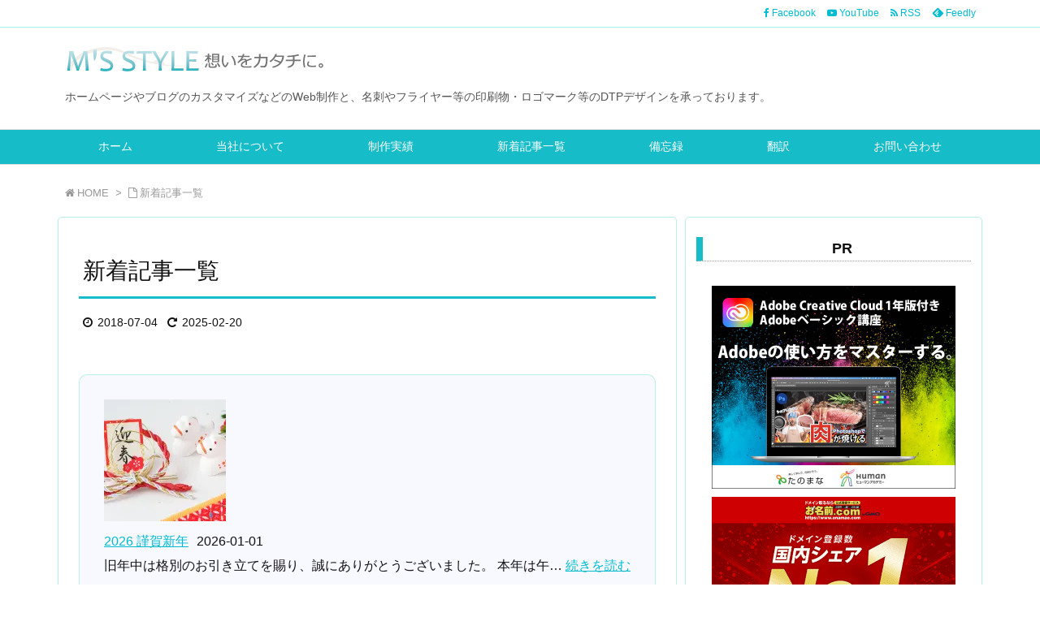

--- FILE ---
content_type: text/html; charset=UTF-8
request_url: https://msstyle.jp/entries/
body_size: 29515
content:
<!DOCTYPE html>
<html class="no-js" lang="ja" itemscope itemtype="https://schema.org/WebPage">
<head prefix="og: http://ogp.me/ns# article: http://ogp.me/ns/article# fb: http://ogp.me/ns/fb#">
<meta charset="UTF-8" />
<meta http-equiv="X-UA-Compatible" content="IE=edge" />
<meta http-equiv="Content-Security-Policy" content="upgrade-insecure-requests" />
<meta name="viewport" content="width=device-width, initial-scale=1, user-scalable=yes" />
<title>新着記事一覧 | エムズスタイル 想いをカタチに。</title><meta name='robots' content='max-image-preview:large' /><style>img:is([sizes="auto" i], [sizes^="auto," i]) { contain-intrinsic-size: 3000px 1500px }</style><link rel='dns-prefetch' href='//ajax.googleapis.com' /><script id="wpp-js" src="https://msstyle.jp/wp-content/plugins/wordpress-popular-posts/assets/js/wpp.min.js?ver=7.2.0" data-sampling="0" data-sampling-rate="100" data-api-url="https://msstyle.jp/wp-json/wordpress-popular-posts" data-post-id="188" data-token="fe1d0cbb17" data-lang="0" data-debug="0"></script><link rel='dns-prefetch' href='//maxcdn.bootstrapcdn.com' /><link rel="preload" as="style" type="text/css" href="https://msstyle.jp/wp-content/themes/luxeritas/style.async.min.css?v=1739855574" /><link rel="preload" as="font" type="font/woff2" href="https://msstyle.jp/wp-content/themes/luxeritas/fonts/icomoon/fonts/icomoon.woff2" crossorigin /><script async src="https://www.googletagmanager.com/gtag/js?id=UA-90017074-1"></script><script>function gtag(){dataLayer.push(arguments)}window.dataLayer=window.dataLayer||[],gtag("js",new Date),gtag("config","UA-90017074-1");</script><script async src="https://www.googletagmanager.com/gtag/js?id=G-XN7Z4KYJ7X"></script><script>window.dataLayer = window.dataLayer || [];
function gtag(){dataLayer.push(arguments);}
gtag('js', new Date());
gtag('config', 'G-XN7Z4KYJ7X');</script><!-- TradeDoubler site verification 3102319 --><link rel="canonical" href="https://msstyle.jp/entries/" /><link rel='shortlink' href='https://msstyle.jp/?p=188' /><link rel="pingback" href="https://msstyle.jp/xmlrpc.php" /><link rel="author" href="https://msstyle.jp/profile/" /><link rel="manifest" href="https://msstyle.jp/luxe-manifest.json" /><link rel="alternate" type="application/rss+xml" title="エムズスタイル 想いをカタチに。 RSS Feed" href="https://msstyle.jp/feed/" /><link rel="alternate" type="application/atom+xml" title="エムズスタイル 想いをカタチに。 Atom Feed" href="https://msstyle.jp/feed/atom/" /><meta name="description" content="..." /><meta name="theme-color" content="#00bcd1"><meta name="format-detection" content="telephone=no,email=no,address=no"><meta name="referrer" content="no-referrer-when-downgrade" /><meta property="og:type" content="article" /><meta property="og:url" content="https://msstyle.jp/entries/" /><meta property="og:title" content="新着記事一覧 | エムズスタイル 想いをカタチに。" /><meta property="og:description" content="..." /><meta property="og:image" content="https://msstyle.jp/wp-content/uploads/2018/07/bcardv2.omote_.outline.jpg" /><meta property="og:image:width" content="1000" /><meta property="og:image:height" content="605" /><meta property="og:site_name" content="エムズスタイル 想いをカタチに。" /><meta property="og:locale" content="ja_JP" /><meta property="fb:app_id" content="246434109476300" /><meta property="article:published_time" content="2018-07-04T07:27:59Z" /><meta property="article:modified_time" content="2025-02-20T13:31:41Z" /><meta name="twitter:card" content="summary" /><meta name="twitter:domain" content="msstyle.jp" /><style id='classic-theme-styles-inline-css'>
/*! This file is auto-generated */
.wp-block-button__link{color:#fff;background-color:#32373c;border-radius:9999px;box-shadow:none;text-decoration:none;padding:calc(.667em + 2px) calc(1.333em + 2px);font-size:1.125em}.wp-block-file__button{background:#32373c;color:#fff;text-decoration:none}
</style><style id='global-styles-inline-css'>
:root{--wp--preset--aspect-ratio--square: 1;--wp--preset--aspect-ratio--4-3: 4/3;--wp--preset--aspect-ratio--3-4: 3/4;--wp--preset--aspect-ratio--3-2: 3/2;--wp--preset--aspect-ratio--2-3: 2/3;--wp--preset--aspect-ratio--16-9: 16/9;--wp--preset--aspect-ratio--9-16: 9/16;--wp--preset--color--black: #000000;--wp--preset--color--cyan-bluish-gray: #abb8c3;--wp--preset--color--white: #ffffff;--wp--preset--color--pale-pink: #f78da7;--wp--preset--color--vivid-red: #cf2e2e;--wp--preset--color--luminous-vivid-orange: #ff6900;--wp--preset--color--luminous-vivid-amber: #fcb900;--wp--preset--color--light-green-cyan: #7bdcb5;--wp--preset--color--vivid-green-cyan: #00d084;--wp--preset--color--pale-cyan-blue: #8ed1fc;--wp--preset--color--vivid-cyan-blue: #0693e3;--wp--preset--color--vivid-purple: #9b51e0;--wp--preset--gradient--vivid-cyan-blue-to-vivid-purple: linear-gradient(135deg,rgba(6,147,227,1) 0%,rgb(155,81,224) 100%);--wp--preset--gradient--light-green-cyan-to-vivid-green-cyan: linear-gradient(135deg,rgb(122,220,180) 0%,rgb(0,208,130) 100%);--wp--preset--gradient--luminous-vivid-amber-to-luminous-vivid-orange: linear-gradient(135deg,rgba(252,185,0,1) 0%,rgba(255,105,0,1) 100%);--wp--preset--gradient--luminous-vivid-orange-to-vivid-red: linear-gradient(135deg,rgba(255,105,0,1) 0%,rgb(207,46,46) 100%);--wp--preset--gradient--very-light-gray-to-cyan-bluish-gray: linear-gradient(135deg,rgb(238,238,238) 0%,rgb(169,184,195) 100%);--wp--preset--gradient--cool-to-warm-spectrum: linear-gradient(135deg,rgb(74,234,220) 0%,rgb(151,120,209) 20%,rgb(207,42,186) 40%,rgb(238,44,130) 60%,rgb(251,105,98) 80%,rgb(254,248,76) 100%);--wp--preset--gradient--blush-light-purple: linear-gradient(135deg,rgb(255,206,236) 0%,rgb(152,150,240) 100%);--wp--preset--gradient--blush-bordeaux: linear-gradient(135deg,rgb(254,205,165) 0%,rgb(254,45,45) 50%,rgb(107,0,62) 100%);--wp--preset--gradient--luminous-dusk: linear-gradient(135deg,rgb(255,203,112) 0%,rgb(199,81,192) 50%,rgb(65,88,208) 100%);--wp--preset--gradient--pale-ocean: linear-gradient(135deg,rgb(255,245,203) 0%,rgb(182,227,212) 50%,rgb(51,167,181) 100%);--wp--preset--gradient--electric-grass: linear-gradient(135deg,rgb(202,248,128) 0%,rgb(113,206,126) 100%);--wp--preset--gradient--midnight: linear-gradient(135deg,rgb(2,3,129) 0%,rgb(40,116,252) 100%);--wp--preset--font-size--small: 13px;--wp--preset--font-size--medium: 20px;--wp--preset--font-size--large: 36px;--wp--preset--font-size--x-large: 42px;--wp--preset--spacing--20: 0.44rem;--wp--preset--spacing--30: 0.67rem;--wp--preset--spacing--40: 1rem;--wp--preset--spacing--50: 1.5rem;--wp--preset--spacing--60: 2.25rem;--wp--preset--spacing--70: 3.38rem;--wp--preset--spacing--80: 5.06rem;--wp--preset--shadow--natural: 6px 6px 9px rgba(0, 0, 0, 0.2);--wp--preset--shadow--deep: 12px 12px 50px rgba(0, 0, 0, 0.4);--wp--preset--shadow--sharp: 6px 6px 0px rgba(0, 0, 0, 0.2);--wp--preset--shadow--outlined: 6px 6px 0px -3px rgba(255, 255, 255, 1), 6px 6px rgba(0, 0, 0, 1);--wp--preset--shadow--crisp: 6px 6px 0px rgba(0, 0, 0, 1);}:where(.is-layout-flex){gap: 0.5em;}:where(.is-layout-grid){gap: 0.5em;}body .is-layout-flex{display: flex;}.is-layout-flex{flex-wrap: wrap;align-items: center;}.is-layout-flex > :is(*, div){margin: 0;}body .is-layout-grid{display: grid;}.is-layout-grid > :is(*, div){margin: 0;}:where(.wp-block-columns.is-layout-flex){gap: 2em;}:where(.wp-block-columns.is-layout-grid){gap: 2em;}:where(.wp-block-post-template.is-layout-flex){gap: 1.25em;}:where(.wp-block-post-template.is-layout-grid){gap: 1.25em;}.has-black-color{color: var(--wp--preset--color--black) !important;}.has-cyan-bluish-gray-color{color: var(--wp--preset--color--cyan-bluish-gray) !important;}.has-white-color{color: var(--wp--preset--color--white) !important;}.has-pale-pink-color{color: var(--wp--preset--color--pale-pink) !important;}.has-vivid-red-color{color: var(--wp--preset--color--vivid-red) !important;}.has-luminous-vivid-orange-color{color: var(--wp--preset--color--luminous-vivid-orange) !important;}.has-luminous-vivid-amber-color{color: var(--wp--preset--color--luminous-vivid-amber) !important;}.has-light-green-cyan-color{color: var(--wp--preset--color--light-green-cyan) !important;}.has-vivid-green-cyan-color{color: var(--wp--preset--color--vivid-green-cyan) !important;}.has-pale-cyan-blue-color{color: var(--wp--preset--color--pale-cyan-blue) !important;}.has-vivid-cyan-blue-color{color: var(--wp--preset--color--vivid-cyan-blue) !important;}.has-vivid-purple-color{color: var(--wp--preset--color--vivid-purple) !important;}.has-black-background-color{background-color: var(--wp--preset--color--black) !important;}.has-cyan-bluish-gray-background-color{background-color: var(--wp--preset--color--cyan-bluish-gray) !important;}.has-white-background-color{background-color: var(--wp--preset--color--white) !important;}.has-pale-pink-background-color{background-color: var(--wp--preset--color--pale-pink) !important;}.has-vivid-red-background-color{background-color: var(--wp--preset--color--vivid-red) !important;}.has-luminous-vivid-orange-background-color{background-color: var(--wp--preset--color--luminous-vivid-orange) !important;}.has-luminous-vivid-amber-background-color{background-color: var(--wp--preset--color--luminous-vivid-amber) !important;}.has-light-green-cyan-background-color{background-color: var(--wp--preset--color--light-green-cyan) !important;}.has-vivid-green-cyan-background-color{background-color: var(--wp--preset--color--vivid-green-cyan) !important;}.has-pale-cyan-blue-background-color{background-color: var(--wp--preset--color--pale-cyan-blue) !important;}.has-vivid-cyan-blue-background-color{background-color: var(--wp--preset--color--vivid-cyan-blue) !important;}.has-vivid-purple-background-color{background-color: var(--wp--preset--color--vivid-purple) !important;}.has-black-border-color{border-color: var(--wp--preset--color--black) !important;}.has-cyan-bluish-gray-border-color{border-color: var(--wp--preset--color--cyan-bluish-gray) !important;}.has-white-border-color{border-color: var(--wp--preset--color--white) !important;}.has-pale-pink-border-color{border-color: var(--wp--preset--color--pale-pink) !important;}.has-vivid-red-border-color{border-color: var(--wp--preset--color--vivid-red) !important;}.has-luminous-vivid-orange-border-color{border-color: var(--wp--preset--color--luminous-vivid-orange) !important;}.has-luminous-vivid-amber-border-color{border-color: var(--wp--preset--color--luminous-vivid-amber) !important;}.has-light-green-cyan-border-color{border-color: var(--wp--preset--color--light-green-cyan) !important;}.has-vivid-green-cyan-border-color{border-color: var(--wp--preset--color--vivid-green-cyan) !important;}.has-pale-cyan-blue-border-color{border-color: var(--wp--preset--color--pale-cyan-blue) !important;}.has-vivid-cyan-blue-border-color{border-color: var(--wp--preset--color--vivid-cyan-blue) !important;}.has-vivid-purple-border-color{border-color: var(--wp--preset--color--vivid-purple) !important;}.has-vivid-cyan-blue-to-vivid-purple-gradient-background{background: var(--wp--preset--gradient--vivid-cyan-blue-to-vivid-purple) !important;}.has-light-green-cyan-to-vivid-green-cyan-gradient-background{background: var(--wp--preset--gradient--light-green-cyan-to-vivid-green-cyan) !important;}.has-luminous-vivid-amber-to-luminous-vivid-orange-gradient-background{background: var(--wp--preset--gradient--luminous-vivid-amber-to-luminous-vivid-orange) !important;}.has-luminous-vivid-orange-to-vivid-red-gradient-background{background: var(--wp--preset--gradient--luminous-vivid-orange-to-vivid-red) !important;}.has-very-light-gray-to-cyan-bluish-gray-gradient-background{background: var(--wp--preset--gradient--very-light-gray-to-cyan-bluish-gray) !important;}.has-cool-to-warm-spectrum-gradient-background{background: var(--wp--preset--gradient--cool-to-warm-spectrum) !important;}.has-blush-light-purple-gradient-background{background: var(--wp--preset--gradient--blush-light-purple) !important;}.has-blush-bordeaux-gradient-background{background: var(--wp--preset--gradient--blush-bordeaux) !important;}.has-luminous-dusk-gradient-background{background: var(--wp--preset--gradient--luminous-dusk) !important;}.has-pale-ocean-gradient-background{background: var(--wp--preset--gradient--pale-ocean) !important;}.has-electric-grass-gradient-background{background: var(--wp--preset--gradient--electric-grass) !important;}.has-midnight-gradient-background{background: var(--wp--preset--gradient--midnight) !important;}.has-small-font-size{font-size: var(--wp--preset--font-size--small) !important;}.has-medium-font-size{font-size: var(--wp--preset--font-size--medium) !important;}.has-large-font-size{font-size: var(--wp--preset--font-size--large) !important;}.has-x-large-font-size{font-size: var(--wp--preset--font-size--x-large) !important;}
:where(.wp-block-post-template.is-layout-flex){gap: 1.25em;}:where(.wp-block-post-template.is-layout-grid){gap: 1.25em;}
:where(.wp-block-columns.is-layout-flex){gap: 2em;}:where(.wp-block-columns.is-layout-grid){gap: 2em;}
:root :where(.wp-block-pullquote){font-size: 1.5em;line-height: 1.6;}
</style><style id='luxech-inline-css'>
/*! Luxeritas WordPress Theme 3.25.0 - (C) 2015 Thought is free. */*,*:before,*:after{box-sizing:border-box}@-ms-viewport{width:device-width}a:not([href]):not([tabindex]),a:not([href]):not([tabindex]):hover,a:not([href]):not([tabindex]):focus{color:inherit;text-decoration:none}a:not([href]):not([tabindex]):focus{outline:0}h1{font-size:2em;margin:.67em 0}small{font-size:80%}img{border-style:none;vertical-align:middle}hr{box-sizing:content-box;height:0;overflow:visible;margin-top:1rem;margin-bottom:1rem;border:0}pre{margin-top:0;margin-bottom:1rem;overflow:auto;-ms-overflow-style:scrollbar}code,pre{font-family:monospace,monospace;font-size:1em}ul ul,ol ul,ul ol,ol ol{margin-bottom:0}p{margin-top:0;margin-bottom:1rem}button{border-radius:0}input,button,select,optgroup,textarea{margin:0;font-family:inherit;font-size:inherit;line-height:inherit}button,input{overflow:visible}button,select{text-transform:none}button,[type=button],[type=reset],[type=submit]{-webkit-appearance:button}button:not(:disabled),[type=button]:not(:disabled),[type=reset]:not(:disabled),[type=submit]:not(:disabled){cursor:pointer}::-moz-focus-inner{padding:0;border-style:none}::-webkit-inner-spin-button{height:auto}::-webkit-search-decoration{-webkit-appearance:none}label{display:inline-block;margin-bottom:.5rem}h1,h2,h3,h4,h5,h6{margin-top:0;margin-bottom:.5rem;font-family:inherit;font-weight:500;line-height:1.2;color:inherit}.container{width:100%;margin-right:auto;margin-left:auto}@media (min-width:768px){.container{max-width:720px}}@media (min-width:992px){.container{max-width:960px}}@media (min-width:1200px){.container{max-width:1140px}}.row{display:flex;flex-wrap:wrap}div[class^=col-]{flex:0 0 auto;position:relative;width:100%;min-height:1px;padding-right:15px;padding-left:15px}.col-12{max-width:100%}.col-6{max-width:50%}.col-4{max-width:33.333333%}.clearfix:after{display:block;clear:both;content:""}.pagination{display:flex;padding-left:0;list-style:none;border-radius:.25rem}table{border-collapse:collapse}caption{padding-top:.75rem;padding-bottom:.75rem;color:#6c757d;text-align:left;caption-side:bottom}th{text-align:left}@font-face{font-family:'icomoon';src:url('/wp-content/themes/luxeritas/fonts/icomoon/fonts/icomoon.eot');src:url('/wp-content/themes/luxeritas/fonts/icomoon/fonts/icomoon.eot') format('embedded-opentype'),url('/wp-content/themes/luxeritas/fonts/icomoon/fonts/icomoon.woff2') format('woff2'),url('/wp-content/themes/luxeritas/fonts/icomoon/fonts/icomoon.woff') format('woff'),url('/wp-content/themes/luxeritas/fonts/icomoon/fonts/icomoon.ttf') format('truetype'),url('/wp-content/themes/luxeritas/fonts/icomoon/fonts/icomoon.svg') format('svg');font-weight:400;font-style:normal;font-display:swap}[class^=ico-],[class*=" ico-"]{font-family:'icomoon';display:inline-block;font-style:normal;font-weight:400;font-variant:normal;text-transform:none;text-rendering:auto;line-height:1;-webkit-font-smoothing:antialiased;-moz-osx-font-smoothing:grayscale}.ico-speech-bubble:before{content:"\e903"}.ico-external-link-alt:before{content:"\f35d"}.ico-external-link-square-alt:before{content:"\f360"}.ico-line:before{content:"\e700"}.ico-feedly:before{content:"\e600"}.ico-plus-square:before{content:"\f0fe"}.ico-minus-square:before{content:"\f146"}.ico-caret-square-down:before{content:"\f150"}.ico-search:before{content:"\f002"}.ico-link:before{content:"\f0c1"}.ico-caret-right:before{content:"\f0da"}.ico-spinner:before{content:"\f110"}.ico-comment:before{content:"\e900"}.ico-comments:before{content:"\e901"}.ico-chevron-up:before{content:"\f077"}.ico-chevron-down:before{content:"\f078"}.ico-twitter:before{content:"\f099"}.ico-x-twitter:before{content:"\e902"}.ico-facebook:before{content:"\f09a"}.ico-linkedin:before{content:"\f0e1"}.ico-angle-double-right:before{content:"\f101"}.ico-chevron-circle-left:before{content:"\f137"}.ico-chevron-circle-right:before{content:"\f138"}.ico-youtube-play:before{content:"\f16a"}.ico-instagram:before{content:"\f16d"}.ico-pinterest-p:before{content:"\f231"}.ico-get-pocket:before{content:"\f265"}.ico-spin{animation:ico-spin 2s infinite linear}@keyframes ico-spin{0%{transform:rotate(0)}100%{transform:rotate(360deg)}}*{margin:0;padding:0}a:hover,.term img,a:hover,.term img:hover{transition:opacity .3s,transform .5s}a:hover img{opacity:.8}hr{border-top:1px dotted #999}img,video,object,canvas{max-width:100%;height:auto;box-sizing:content-box}.no-js img.lazy{display:none!important}pre,ul,ol{margin:1.6em 0}ul ul,ol ol,ul ol,ol ul{margin:0 .6em 0}pre{margin-bottom:30px}blockquote,.wp-block-quote{display:block;position:relative;overflow:hidden;overflow-wrap:anywhere;margin:1.6em 5px;padding:25px;font-size:1.4rem;background:#fdfdfd;border:0;border-radius:6px;box-shadow:0 5px 5px 0 rgba(18,63,82,.035),0 0 0 1px rgba(176,181,193,.2)}blockquote:after{content:"\275b\275b";display:block;position:absolute;font-family:Arial,sans-serif;font-size:200px;line-height:1em;left:-25px;top:-15px;opacity:.04}blockquote cite,.wp-block-quote cite{display:block;text-align:right;font-family:serif;font-size:.9em;font-style:oblique}.wp-block-quote:not(.is-large):not(.is-style-large){border:0}blockquote ol:first-child,blockquote p:first-child,blockquote ul:first-child{margin-top:5px}blockquote ol:last-child,blockquote p:last-child,blockquote ul:last-child{margin-bottom:5px}[type=submit],[type=text],[type=email],.reply a{display:inline;line-height:1;vertical-align:middle;padding:12px 12px 11px;max-width:100%}.reply a,[type=submit],.widget_categories select,.widget_archive select{color:#333;font-weight:400;background:#fff;border:1px solid #ddd}option,textarea,[type=text],[type=email],[type=search]{color:inherit;background:#fff;border:1px solid #ddd}[type=search]{-webkit-appearance:none;outline-offset:-2px;line-height:1;border-radius:0}textarea{overflow:auto;resize:vertical;padding:8px;max-width:100%}button{appearance:none;outline:0;border:0}.cboth{clear:both}.bold{font-weight:700}.wp-caption{margin-bottom:1.6em;max-width:100%}.wp-caption img[class*=wp-image-]{display:block;margin:0}.post .wp-caption-text,.post .wp-caption-dd{font-size:1.2rem;line-height:1.5;margin:0;padding:.5em 0}.sticky .posted-on{display:none}.bypostauthor>article .fn:after{content:"";position:relative}.screen-reader-text{clip:rect(1px,1px,1px,1px);height:1px;overflow:hidden;position:absolute !important;width:1px}strong{font-weight:700}em{font-style:italic}.alignleft{display:inline;float:left}.alignright{display:inline;float:right}.aligncenter{display:block;margin-right:auto;margin-left:auto}.post .alignfull{margin-left:-68px;margin-right:-68px}figure.alignwide>img,figure.alignfull>img{min-width:100%}blockquote.alignleft,.wp-caption.alignleft,.post img.alignleft{margin:.4em 1.6em 1.6em 0}blockquote.alignright,.wp-caption.alignright,.post img.alignright{margin:.4em 0 1.6em 1.6em}blockquote.aligncenter,.wp-caption.aligncenter,.post img.aligncenter{clear:both;margin-top:.4em;margin-bottom:1.6em}.wp-caption.alignleft,.wp-caption.alignright,.wp-caption.aligncenter{margin-bottom:1.2em}img[class*=wp-image-],img[class*=attachment-]{max-width:100%;height:auto}.gallery-item{display:inline-block;text-align:left;vertical-align:top;margin:0 0 1.5em;padding:0 1em 0 0;width:50%}.gallery-columns-1 .gallery-item{width:100%}.gallery-columns-2 .gallery-item{max-width:50%}@media screen and (min-width:30em){.gallery-item{max-width:25%}.gallery-columns-1 .gallery-item{max-width:100%}.gallery-columns-2 .gallery-item{max-width:50%}.gallery-columns-3 .gallery-item{max-width:33.33%}.gallery-columns-4 .gallery-item{max-width:25%}}.gallery-caption{display:block;font-size:1.2rem;line-height:1.5;padding:.5em 0}.wp-block-image{margin:1.6em 0}figure.wp-block-image{display:inline-block}.post ul.blocks-gallery-grid{padding:0}#head-in{padding-top:28px;background:#fff}.band{position:absolute;top:0;left:0;right:0}div[id*=head-band]{margin:auto;height:34px;line-height:34px;overflow:hidden;background:#fff;border-bottom:1px solid #ddd}.band-menu{position:relative;margin:auto}.band-menu ul{font-size:1px;margin:0 -5px 0 0;position:absolute;right:10px;list-style:none}.band-menu li{display:inline-block;vertical-align:middle;font-size:1.2rem;margin:0 3px;line-height:1}.band-menu li a{color:#111;text-decoration:none}.band-menu li a:hover{color:#09f}.band-menu .menu-item a:before{display:inline;margin:5px;line-height:1;font-family:"icomoon";content:"\f0da"}div[id*=head-band] .snsf{display:block;min-width:28px;height:20px;margin:-2px -6px 0 0;text-align:center}div[id*=head-band] .snsf a{display:block;height:100%;width:100%;text-decoration:none;letter-spacing:0;font-family:Verdana,Arial,Helvetica,Roboto;padding:4px;border-radius:2px}#sitename{display:inline-block;max-width:100%;margin:0 0 12px;font-size:2.8rem;line-height:1.4}#sitename a{color:inherit;text-decoration:none}.desc{line-height:1.4}.info{padding:20px 10px;overflow:hidden}.logo,.logo-up{position:relative;margin:15px auto -10px auto;text-align:center}.logo-up{margin:15px auto 0 auto}#header .head-cover{position:relative;margin:auto}#header #gnavi,#foot-in,.foot-nav{margin:auto}#nav{margin:0;padding:0;border-top:1px solid #ddd;border-bottom:1px solid #ddd;position:relative;z-index:20}#nav,#gnavi ul.gu,#gnavi li.gl>a,.mobile-nav{color:#111;background:#fff}#gnavi .mobile-nav{display:none}#gnavi .nav-menu{display:block}#gnavi ul.gu{margin:0}#gnavi li.gl{float:left;position:relative;list-style-type:none;text-indent:0;white-space:nowrap}#gnavi li.gl>a{display:block;text-decoration:none;text-align:center;height:100%}#gnavi li ul.gu{display:none}@media (min-width:992px){#gnavi ul.gu{display:flex;flex-wrap:wrap}#gnavi li.gl{flex:0 0 auto;min-width:1px;background:#09f}#gnavi .gc>ul>li.gl{background:0 0}#gnavi li.gl>a>.gim{display:block;height:100%}#gnavi .gc>ul>li>a>.gim{transition:.4s;border-bottom:0;padding:16px 18px}#gnavi li.gl>ul{display:none;margin:0;border:1px solid #ddd;border-bottom:0;background:0 0;position:absolute;top:100%;z-index:1}#gnavi li li.gl{width:100%;min-width:160px}#gnavi li li.gl a>.gim{border-bottom:1px solid #ddd;font-size:1.3rem;padding:10px 15px;width:100%;text-align:left}#gnavi li li.gl>ul{padding:0;border-top:1px solid #ddd;overflow:hidden;top:-1px;left:100%}#gnavi li.gl:hover>a,#gnavi li.gl:hover>a>.gim,div.mobile-nav:hover,ul.mobile-nav li:hover{color:#fff;background:#09f}#gnavi li[class*=current]>a{background:none repeat scroll 0 0 #000;color:#fff}#gnavi ul ul>li[class*=children]>a>.gim:after{font-family:"icomoon";content:"\f0da";position:absolute;right:6px;top:0;bottom:0;margin:auto;height:1.3rem}}@media (max-width:991px){.mobile-nav p{letter-spacing:0;font-size:1.1rem;line-height:1;margin:6px 0 0}.mobile-nav li{white-space:nowrap;text-align:center;padding:8px 10px;border:0;list-style:none;cursor:pointer}.mobile-nav li:hover{opacity:.6}.mobile-nav li i,.mobile-nav li svg{font-size:1.8rem;font-style:normal}#gnavi ul.gu{display:none;border:0;border-bottom:solid 1px #ddd}#gnavi li.gl{display:block;float:none;width:100%;padding-left:0;text-align:left;line-height:2.3;border-top:1px solid #ddd;list-style:disc inside}#gnavi li.gl:hover>a>.gim{background:0 0}}#primary{border:1px solid transparent}#section,.grid{margin:0 10px 20px 0}.grid{padding:45px 68px;background:#fff;border:1px solid #ddd}#breadcrumb{margin:20px 0 15px;padding:8px;line-height:2}#breadcrumb,#breadcrumb a{color:#111;text-decoration:none;word-break:normal}#breadcrumb a:hover{text-decoration:underline}#breadcrumb h1,#breadcrumb li{display:inline;list-style-type:none;font-size:1.3rem}#breadcrumb i,#breadcrumb svg{margin-right:3px}#breadcrumb i.arrow{margin:0 8px}.term{margin-right:10px}.term img{float:left;max-width:40%;height:auto;margin-bottom:15px;background:inherit;border:1px solid #ddd;border-radius:4px;box-shadow:0 0 2px 1px rgba(255,255,255,1) inset}.term img:hover{border-color:#06c}#related .term img{padding:1px;width:100px;height:100px}.read-more-link,.read-more-link i,.read-more-link svg{text-decoration:underline}#list a{word-break:normal}#list .toc{margin:0 0 25px}#list .excerpt{margin:0 0 12px;line-height:1.8}.exsp{display:inline}#list .read-more{clear:both;line-height:1;margin:35px 0 30px;text-align:right}#list .read-more{margin:0}@media (max-width:575px){.read-more-link{color:inherit;background:#fafafa;border:1px solid #aaa}.read-more-link:hover{color:#dc143c;background:#f0f0f0;text-decoration:none}}.meta,.post .meta{margin:0;font-size:1.4rem;color:#111;margin-bottom:35px;vertical-align:middle;padding:16px 0}.meta a{display:inline-block;color:#111;text-decoration:underline}.meta i{margin-right:6px}.meta span{margin:0 12px 0 0}.meta span.break{margin:0 8px 0 4px}.meta span.first-item{margin:0;white-space:nowrap}.meta-box{margin:30px 10px}.toc .meta-u,.post .meta-u{background:0 0;border:0;margin:0 0 10px;padding:0}.post .meta-u{overflow:hidden;text-align:right}#paging{margin:auto;text-align:center}#paging ul{padding:0}#paging i{font-weight:700}#paging .not-allow i{font-weight:400;opacity:.3}.pagination{display:flex;justify-content:center;margin:0}.pagination li{flex:1 1 42px;max-width:42px;min-width:27px;float:left}.pagination>li>a,.pagination>li>span{display:inline-block;text-decoration:none;width:100%;padding:6px 0;color:inherit;background:#fff;border:1px solid #ddd;border-right:0}.pagination>li:last-child>a,.pagination>li:last-child>span,.pagination>.not-allow:first-child>span:hover{border-right:1px solid #ddd}.pagination>.active>span,.pagination .current,.pagination>li>a:hover{color:#fff;background:#dc143c}.pagination>.active>span:hover,.pagination>.not-allow>span:hover{cursor:text}.post #paging{margin:20px 0 40px}.post{font-size:1.6rem;line-height:1.9}.post p{margin:1.3em 0}.post a{text-decoration:underline}.post h2,.post h3,.post h4,.post h5,.post h6{line-height:1.4;margin-top:35px;margin-bottom:30px}.post h1:first-child{margin-top:0}.post h2{border-left:8px solid #999;font-size:2.4rem;margin-top:50px;padding:8px 20px}.post h3{font-size:2.2rem;padding:2px 15px;margin-top:50px;margin-left:5px;border-left:2px #999 solid}.post h4{font-size:1.8rem;padding:0 12px;border:0;border-left:solid 12px #999}.post h2:first-child,.post h3:first-child{margin-top:30px}.post table{margin-bottom:30px}.post td,.post th{padding:8px 10px;border:1px solid #ddd}.post th{text-align:center;background:#f5f5f5}.post ul,.post ol{padding:0 0 0 30px}.post .vcard{text-align:right}.post .vcard i,.post .vcard svg{margin-right:8px}.entry-title,#front-page-title{font-size:2.8rem;line-height:1.5;background:0 0;border:none;margin:0 0 10px;padding:0}.entry-title a{color:inherit;text-decoration:none}.entry-title a:hover{color:#dc143c}#sns-tops{margin:-25px 0 45px}#sns-bottoms{margin:16px 0 0}#bottom-area #sns-bottoms{margin-bottom:0}.sns-msg h2{display:inline-block;margin:0 0 0 5px;padding:0 8px;line-height:1;font-size:1.6rem;background:0 0;border:none;border-bottom:5px solid #ccc}#pnavi{clear:both;padding:0;border:1px solid #ddd;background:#fff;height:auto;overflow:hidden}#pnavi .next,#pnavi .prev{position:relative}#pnavi .next{text-align:right;border-bottom:1px solid #ddd}#pnavi i,#pnavi svg{font-size:2.2rem}#pnavi .next-arrow,#pnavi .prev-arrow{font-size:1.6rem;position:absolute;top:10px}#pnavi .next-arrow *,#pnavi .prev-arrow *{vertical-align:middle}#pnavi .next-arrow{left:20px}#pnavi .prev-arrow{right:20px}#pnavi .ntitle,#pnavi .ptitle{margin-top:32px}#pnavi img{height:100px;width:100px;border:1px solid #ddd;border-radius:8px}#pnavi a{display:block;padding:15px 30px;overflow:hidden;text-decoration:none;color:#666;min-height:132px}#pnavi a:hover{color:#dc143c}#pnavi a>img,#pnavi a:hover>img{transition:opacity .4s,transform .4s}#pnavi a:hover>img{border-color:#337ab7}#pnavi .block-span{display:block;margin-top:35px}#pnavi .next img,#pnavi .no-img-next i,#pnavi .no-img-next svg{float:right;margin:0 0 0 10px}#pnavi .prev img,#pnavi .no-img-prev i,#pnavi .no-img-prev svg{float:left;margin:0 10px 0 0}#pnavi i.navi-home,#pnavi svg.navi-home,#pnavi .no-img-next i,#pnavi .no-img-next svg,#pnavi .no-img-prev i,#pnavi .no-img-prev svg{font-size:7.6rem;padding:5px 0}@media (min-width:1200px),(min-width:540px) and (max-width:991px){#pnavi .next,#pnavi .prev,#pnavi .next a,#pnavi .prev a{padding-bottom:32767px;margin-bottom:-32752px}#pnavi .next,#pnavi .prev{margin-bottom:-32767px;width:50%}#pnavi .next{float:right;border-left:1px solid #ddd}}.related,.discussion,.tb{font-size:2.4rem;line-height:2;margin:0 0 15px}.related i,.related svg,.discussion i,.discussion svg,.tb i,.tb svg{margin-right:10px}#related{padding:0}#related .term img{float:left;margin:8px 10px 8px 0}#related h3{font-size:1.6rem;font-weight:700;padding:0;margin:10px 0 10px 10px;border:none}#related h3 a{color:inherit;text-decoration:none;line-height:1.6}#related h3 a:hover{color:#09f}#related .toc{padding:10px 0;border-top:1px dotted #ccc}#related .toc:first-child{border-top:none}#related .excerpt p{display:inline;opacity:.7;font-size:1.3rem}#comments h3{font-size:1.6rem;border:none;padding:10px 0;margin-bottom:10px}#comments h3 i,#comments h3 svg{font-size:2.2rem;margin-right:10px}.comments-list,.comments-list li{border-bottom:1px solid #ddd}.comments-list li{margin-bottom:20px}.comments-list .comment-body{padding-bottom:20px}.comments-list li:last-child{margin-bottom:0;padding-bottom:0;border:none}#comments p{font-size:1.4rem;margin:20px 0}#comments label{display:block}.comment-author.vcard .avatar{display:block;float:left;margin:0 10px 20px 0}.comment-meta{margin-bottom:40px}.comment-meta:after{content:" ";clear:both}.fn{line-height:1.6;font-size:1.5rem}.says{margin-left:10px}.commentmetadata{font-size:1.4rem;height:15px;padding:10px 10px 10px 0}.reply a{display:block;text-decoration:none;text-align:center;width:65px;margin:0 0 0 auto}.comments-list{padding-left:0;list-style-type:none}.comments-list li.depth-1>ul.children{padding-left:30px}.comments-list li{list-style-type:none}#comments .no-comments{margin:0 0 20px;padding:10px 20px 30px;border-bottom:1px solid #ddd}#c-paging{text-align:center;padding:0 0 20px;border-bottom:1px solid #ccc}#commentform p{margin:0 0 20px}#respond{font-size:1.6rem}#commentform .tags{padding:10px;font-size:1.3rem}#commentform-author{display:flex;flex-wrap:wrap}.comment-form-author{flex:0 1 35%;padding-right:10px}.comment-form-email{flex:1 0 64%}#commentform,#comments textarea,[type^=text],[class^=comment-form-]{margin:0;width:100%}#comments .comment-form-cookies-consent{display:table}#comments .comment-form-cookies-consent *{display:table-cell;margin:0 5px 0 0;width:auto;vertical-align:middle}#comments .form-submit{margin:0}#comments .comments-list .form-submit{margin-bottom:40px}#comments [type=submit]{color:#fff;background:#666;padding:18px 18px 17px;cursor:pointer}#comments [type=submit]:hover{background:#dc143c}#trackback input{width:100%;margin:0 0 10px}#list-title{margin:0 0 40px;font-size:2.8rem;font-weight:400}#section .grid #list-title{margin:0}div[id*=side-],#col3{padding:20px 0;border:1px solid #ddd;background:#fff}#side .widget,#col3 .widget{overflow-wrap:anywhere;margin:0 6px;padding:20px 7px;border:1px solid transparent}#side ul,#col3 ul{margin-bottom:0}#side ul li,#col3 ul li{list-style-type:none;line-height:2;margin:0;padding:0}#side ul li li,#col3 ul li li{margin-left:16px}#side h3,#col3 h3,#side h4,#col3 h4{font-size:1.8rem;font-weight:700;color:#111;margin:4px 0 20px;padding:4px 0}.search-field{border:1px solid #bbb}#wp-calendar,.wp-calendar-nav{background:#fff}#wp-calendar caption{color:inherit;background:#fff}#wp-calendar #today{background:#ffec67}#wp-calendar .pad{background:#fff9f9}#footer{clear:both;background:#fff;border-top:1px solid #ddd;z-index:10}.row{margin:0}#foot-in{padding:25px 0}#foot-in a,#footer-menu,.foot-nav a{color:#111}#foot-in h4{font-size:1.8rem;font-weight:700;margin:15px 0;padding:4px 10px;border-left:8px solid #999}#foot-in ul li{list-style-type:none;line-height:1.8;margin:0 10px;padding:0}#foot-in ul li li{margin-left:15px}.foot-nav ul{margin:0 auto;padding:20px 15px}.foot-nav li{display:inline-block;margin:0}.foot-nav li:before{content:"\07c";margin:0 10px}.foot-nav li:first-child:before{content:"";margin:0}#copyright{font-size:1.2rem;padding:20px 0;color:#111;background:#fff;clear:both}#footer .copy{font-size:1.2rem;line-height:1;margin:20px 0 0;text-align:center}#footer .copy a{color:inherit}#footer #thk{margin:20px 0;white-space:nowrap;font-size:1.1rem;word-spacing:-1px}#page-top{position:fixed;bottom:14px;right:14px;font-weight:700;background:#656463;text-decoration:none;color:#fff;padding:16px 20px;text-align:center;cursor:pointer;transition:.8s;opacity:0;visibility:hidden;z-index:99}#page-top:hover{opacity:1!important}iframe{box-sizing:content-box;border:0}.i-video{display:block;position:relative;overflow:hidden}.i-video{padding-top:25px;padding-bottom:56.25%}.i-video iframe,.i-video object,.i-video embed{position:absolute;top:0;left:0;height:100%;width:100%}.i-embed iframe{width:100%}.head-under{margin-top:20px}.head-under,.post-title-upper,.post-title-under{margin-bottom:20px}.posts-under-1{padding:20px 0}.posts-under-2{padding-bottom:40px}.recentcomments a{display:inline;padding:0;margin:0}#main{flex:0 1 772px;max-width:772px;min-width:1px;float:left}#side{flex:0 0 366px;width:366px;min-width:1px;float:right}@media (min-width:992px){#primary,#field{display:flex}#breadcrumb,.head-cover{display:block !important}#sitename img{margin:0}}@media screen and (min-width:768px){.logo,#head-band-in,div[id*=head-band] .band-menu,#header .head-cover,#header #gnavi,#foot-in{max-width:720px}}@media screen and (min-width:992px){.logo,#head-band-in,div[id*=head-band] .band-menu,#header .head-cover,#header #gnavi,#foot-in{max-width:960px}}@media screen and (min-width:992px) and (max-width:1199px){#main{flex:0 1 592px;max-width:592px;min-width:1px}}@media screen and (min-width:1200px){.logo,#head-band-in,div[id*=head-band] .band-menu,#header .head-cover,#header #gnavi,#foot-in{max-width:1140px}#list .term img{width:auto;height:auto;margin-right:20px}}@media screen and (max-width:1199px){#list .term img{max-width:40%;height:auto;margin-right:20px}}@media print,(max-width:991px){#primary,#main,#side{display:block;width:100%;float:none;clear:both}div[id*=head-band]{padding:0 5px}#header #gnavi{padding-left:0;padding-right:0}#main{margin-bottom:30px}#section{margin-right:0}.grid,#side .widget,#col3 .widget{padding-left:20px;padding-right:20px}.grid{margin:0 0 20px}.post .alignfull{margin-left:-20px;margin-right:-20px}#side .widget,#col3 .widget{margin-left:0;margin-right:0}#related .toc{margin-right:15px}.comments-list li.depth-1>ul.children{padding-left:0}#foot-in{padding:0}#foot-in .col-xs-4,#foot-in .col-xs-6,#foot-in .col-xs-12{display:none}div[id*=side-]{margin-bottom:20px}#side-scroll{max-width:32767px}}@media (max-width:575px){.grid,#side .widget,#col3 .widget{padding-left:7px;padding-right:7px}.meta,.post .meta{font-size:1.2rem}#list .term img{max-width:30%;height:auto;margin:0 15px 25px 0}#list .excerpt{padding-left:0;margin:0 0 40px}.excerpt p:not(.meta){display:inline}.excerpt br{display:none}.read-more-link{display:block;clear:both;padding:12px;font-size:1.2rem;text-align:center;white-space:nowrap;overflow:hidden}.read-more-link,.read-more-link i{text-decoration:none}#list .term img{margin-bottom:30px}#list .read-more-link{margin:20px 0 0}#sitename{font-size:2.2rem}.entry-title,#front-page-title,.post h2,.post h3,.related,.discussion,.tb{font-size:1.8rem}#paging a,#paging span{padding:13px 0}[class^=comment-form-]{flex:0 0 100%;padding:0}#page-top{font-size:2rem;padding:8px 14px}.ptop{display:none}}div[id^=tile-],div[id^=card-]{display:flex;flex-wrap:wrap;justify-content:space-between}div[id^=tile-] .toc,div[id^=card-] .toc{max-width:100%;width:100%}div[id^=tile-] .toc:not(#bottom-area):not(.posts-list-middle-widget):not(#bottom-area):not(.posts-list-under-widget),div[id^=card-] .toc:not(#bottom-area):not(.posts-list-middle-widget):not(#bottom-area):not(.posts-list-under-widget){position:relative;display:inline-block;vertical-align:top;min-width:1px}@media (min-width:1200px){#tile-4 .toc,#card-4 .toc{max-width:24.5%;width:24.5%}#tile-3 .toc,#card-3 .toc{max-width:32.5%;width:32.5%}#tile-2 .toc,#card-2 .toc{max-width:49%;width:49%}}@media (min-width:768px) and (max-width:1199px){#tile-4 .toc,#card-4 .toc{max-width:32.5%;width:32.5%}#tile-3 .toc,#card-3 .toc,#tile-2 .toc,#card-2 .toc{max-width:49%;width:49%}}@media (min-width:576px) and (max-width:767px){#tile-4 .toc,#card-4 .toc,#tile-3 .toc,#card-3 .toc,#tile-2 .toc,#card-2 .toc{max-width:49%;width:49%}}#list #bottom-area,#list .posts-list-under-widget{max-width:100%;width:100%}div[id^=tile-] .toc:not(#bottom-area):not(.posts-list-middle-widget):not(#bottom-area):not(.posts-list-under-widget){padding:15px}div[id^=card-] .toc:not(#bottom-area):not(.posts-list-middle-widget):not(#bottom-area):not(.posts-list-under-widget){padding:0 15px}div[id^=tile-] .meta,div[id^=card-] .meta{font-size:1.3rem;margin-bottom:10px}div[id^=tile-] .meta{margin-bottom:10px}div[id^=card-] .meta:not(.meta-u){margin-bottom:15px;padding:15px 10px 10px;border:0;border-bottom:1px solid #ddd}div[id^=card-] .meta-u{padding-bottom:10px}div[id^=tile-] .term,div[id^=card-] .term{margin:0}div[id^=card-] .term{max-width:40%;padding:0 20px 0 0;overflow:hidden;float:left}#list div[id^=tile-] .term img,#list div[id^=card-] .term img{max-width:100%;width:auto;height:auto}#list div[id^=tile-] .term img{box-sizing:border-box;float:none}#list div[id^=card-] .term img{border:0}#list div[id^=tile-] .excerpt,#list div[id^=card-] .excerpt{padding-bottom:30px;font-size:1.3rem}#list div[id^=card-] .excerpt{padding-bottom:10px}#list div[id^=tile-] .read-more{position:absolute;bottom:20px;right:15px;left:15px}#list div[id^=card-] .read-more{margin-bottom:20px}div[id^=tile-] h2,div[id^=card-] h2{font-size:1.6rem;margin-bottom:20px}div[class*=snsf-]{margin:2px 0 0;padding:0}div[class*=snsf-] .clearfix{padding:0}div[class*=snsf-] i,div[class*=snsf-] svg{max-width:16px}.snsname,.cpname{margin-left:5px}.snsfb{display:flex;flex-wrap:wrap;justify-content:space-between}.snsf-c li,.snsf-w li{flex:1 1 auto;list-style:none;vertical-align:middle;text-align:center;color:#fff;padding:1px 2px;margin-bottom:2px;white-space:nowrap;cursor:pointer}.snsf-c .snsfb li [aria-label],.snsf-w .snsfb li [aria-label]{padding:9px 0 10px}.snsf-c [aria-label],.snsf-w [aria-label],.snsf-c .snsfcnt,.snsf-w .snsfcnt{display:block;font-family:Verdana,Arial,Helvetica,Roboto;text-align:center;text-decoration:none;width:100%;border-radius:2px}.snsf-c .ico-hatena,.snsf-w .ico-hatena{font-weight:700;font-family:Verdana,Arial,Helvetica,Roboto}.snsf-c [aria-label],.snsf-c [aria-label]:hover,.snsf-w [aria-label],.snsf-w [aria-label]:hover{position:relative;line-height:1;padding:10px 0;color:#fff}.snsf-c .snsfb li [aria-label],.snsf-w .snsfb li [aria-label]{font-family:Verdana,Arial,Helvetica,Roboto;font-size:1.3rem;letter-spacing:-1px}.snsf-c .snsfb li [aria-label]{height:32px;box-shadow:0 1px 4px 0 rgba(0,0,0,.2)}.snsf-w .snsfb li [aria-label]{box-sizing:border-box;border:1px solid #ddd}.snsf-c .snsfb li [aria-label]:hover{opacity:.6}.snsf-w .snsfb li [aria-label]:hover{background:#f8f8f8;opacity:.7}.snsf-c .snsfb i,.snsf-w .snsfb i{margin-right:3px}.snsfcnt{display:block;position:absolute;right:0;top:-18px;padding:3px 0;font-size:1.1rem;background:#fffefd}.snsf-c .snsfcnt{color:#333;border:2px solid #ddd}.snsf-w .snsfcnt{box-sizing:content-box;top:-18px;left:-1px;border:1px solid #ddd;border-radius:2px 2px 0 0;color:#333}.snsfcnt i{margin:0 !important}div[class$=-w] ul[class*=sns] li a,div[class$=-w] ul[class*=sns] li.cp-button [aria-label]{background:#fbfbfb}.snsf-c .twitter a{background:#010101}.snsf-c .facebook a{background:#3b5998}.snsf-c .linkedin a{background:#0479b4}.snsf-c .pinit a{background:#bd081c}.snsf-c .hatena a{background:#3875c4}.snsf-c .pocket a{background:#ee4257}.snsf-c .line a{background:#00c300}.snsf-c .rss a{background:#f86300}.snsf-c .feedly a{background:#2bb24c}.snsf-c .cp-button [aria-label]{background:#56350d}.snsf-c .twitter .snsfcnt{border-color:#010101}.snsf-c .facebook .snsfcnt{border-color:#3b5998}.snsf-c .linkedin .snsfcnt{border-color:#0479b4}.snsf-c .pinit .snsfcnt{border-color:#bd081c}.snsf-c .hatena .snsfcnt{border-color:#3875c4}.snsf-c .pocket .snsfcnt{border-color:#ee4257}.snsf-c .line .snsfcnt{border-color:#00c300}.snsf-c .rss .snsfcnt{border-color:#f86300}.snsf-c .feedly .snsfcnt{border-color:#2bb24c}.snsf-c .cp-button .snsfcnt{border-color:#56350d}.snsf-w .snsfb .twitter a{color:#010101}.snsf-w .snsfb .facebook a{color:#3b5998}.snsf-w .snsfb .linkedin a{color:#0479b4}.snsf-w .snsfb .pinit a{color:#bd081c}.snsf-w .snsfb .hatena a{color:#3875c4}.snsf-w .snsfb .pocket a{color:#ee4257}.snsf-w .snsfb .line a{color:#00c300}.snsf-w .snsfb .rss a{color:#f86300}.snsf-w .snsfb .feedly a{color:#2bb24c}.snsf-w .snsfb .cp-button [aria-label]{color:#56350d}@media screen and (max-width:765px){div[class*=snsf-] .snsname{display:none}}@media screen and (min-width:992px){.snsfb li.line-sm{display:none !important}}@media screen and (max-width:991px){.snsfb li.line-pc{display:none !important}}#toc_container,.toc_widget{max-width:100%;font-size:1.3rem}#toc_container{display:table;margin-bottom:20px;padding:10px;border:1px solid #ddd;color:#333;background:#fafafa}#toc_container a{color:#333;text-decoration:none}#toc_container a:hover{text-decoration:underline}.toc_toggle{white-space:nowrap}.toc_list{margin:0;padding:0}ul.toc_list{padding:0 10px}.widget ul.toc_list{padding:0 5px}.toc_list ul{padding:0 0 0 15px}.toc_list li{padding:2px;list-style:none}.blogcard{margin:0 0 1.6em}.blogcard p{font-size:1.6rem}.post .blogcard p{line-height:1.6;margin:0 0 .5em}.blogcard a{font-size:1.4rem}a.blogcard-href{display:block;position:relative;padding:20px;border:1px solid #ddd;background:#fff;color:#111;text-decoration:none;max-width:540px;min-height:140px;transition:transform .4s ease}a.blogcard-href:hover{color:#ff811a;background:#fcfcfc;box-shadow:3px 3px 8px rgba(0,0,0,.2);transform:translateY(-4px)}p.blog-card-title{color:#111;font-weight:700}p.blog-card-desc{font-size:.9em;color:#666}.blogcard-img{float:right;margin:0 0 15px 20px}p.blogcard-link{clear:both;font-size:.8em;color:#999;margin:15px 0 0}img.blogcard-icon,amp-img.blogcard-icon{display:inline-block;width:18px;height:18px}#search{padding-bottom:0;position:relative;width:100%}#search label{width:100%;margin:0}.search-field{width:100%;height:32px;margin:0;padding:4px 6px}[type=submit].search-submit{position:absolute;top:2px;right:2px;height:28px;padding:8px;font-size:1.2rem;background:0 0;cursor:pointer}.search-field:placeholder-shown{font-family:"icomoon";color:#767676;font-size:1.4rem}#search input:focus::placeholder{color:transparent}.widget_categories a,.widget_archive a,.widget_nav_menu a{display:block;padding:3px 0}@media print,(max-width:991px){.widget_categories a,.widget_archive a,.widget_nav_menu a{padding:7px 0}}.widget_categories,.widget_archive{margin-bottom:5px}.widget_categories select,.widget_archive select{padding:15px 13px;width:100%;height:32px;margin:0;padding:4px 6px;border:1px solid #bbb}#thk-new{font-size:1.2rem;margin:-10px 0 0}#thk-new .term img,#thk-new .term amp-img{margin:0 10px 0 0;padding:1px;max-width:100px;max-height:100px}#thk-new .excerpt p{display:block;margin:0;padding:0;line-height:1.4}#thk-new p.new-meta{margin:0 0 6px}#thk-new p.new-title{font-size:1.3rem;font-weight:700;line-height:1.4;padding:0;margin:0 0 12px;text-decoration:none}#thk-new .toc{padding:15px 0;border-bottom:1px dotted #ccc}#thk-new .toc:last-child{margin-bottom:0;padding-bottom:0;border-style:none}div#thk-rcomments{margin-top:-5px;margin-left:5px}#thk-rcomments .recentcomments,#thk-rcomments .recentcomments a{background:0 0;font-size:1.2rem}#thk-rcomments .recentcomments{margin:0;border-bottom:1px dotted #ddd}#thk-rcomments .recentcomments a{text-decoration:underline}#thk-rcomments .recentcomments:last-child{border-bottom:none}#thk-rcomments .comment_post{margin-left:10px}#thk-rcomments .widget_comment_author,#thk-rcomments .widget_comment_author a{margin:15px 0;min-height:40px;color:#767574;font-size:1.2rem;font-weight:700;line-height:1.5;overflow:hidden}#thk-rcomments .widget_comment_author img,#thk-rcomments .widget_comment_author amp-img{float:left;vertical-align:middle;margin:0 5px 0 0}#thk-rcomments .widget_comment_author span{display:block;margin:auto 0;overflow:hidden}#thk-rcomments [class*=ico-comment]{margin-right:6px;color:red}#thk-rcomments .ico-angle-double-right{margin-right:6px}#thk-rcomments .comment_excerpt{margin:14px 0 14px 10px;font-size:1.2rem;line-height:1.8}#thk-rcomments .comment_post{display:block;margin:0 0 14px 12px}.ps-widget{margin:0;padding:0;width:100%;overflow:hidden}p.ps-label{text-align:left;margin:0 auto 5px auto;font-size:1.4rem}.ps-widget{display:inline-block}.rectangle-1-row{margin-bottom:10px}.rectangle-1-col{margin-right:10px}.ps-250-250{max-width:250px;max-height:250px}.ps-300-250{max-width:300px;max-height:250px}.ps-336-280{max-width:336px;max-height:280px}.ps-120-600{max-width:120px;max-height:600px}.ps-160-600{max-width:160px;max-height:600px}.ps-300-600{max-width:300px;max-height:600px}.ps-468-60{max-width:468px;max-height:60px}.ps-728-90{max-width:728px;max-height:90px}.ps-970-90{max-width:970px;max-height:90px}.ps-970-250{max-width:970px;max-height:250px}.ps-320-100{max-width:320px;max-height:100px}.ps-col{max-width:690px}@media (min-width:541px) and (max-width:1200px){.rectangle-1-col,.rectangle-2-col{margin:0 0 10px}rectangle-2-col{margin-bottom:20px}.ps-col{max-width:336px}}@media (max-width:991px){.ps-120-600,.ps-160-600,.ps-300-600{max-width:300px;max-height:600px}.ps-728-90,.ps-970-90,.ps-970-250{max-width:728px;max-height:90px}}@media (max-width:767px){.ps-728-90,.ps-970-90,.ps-970-250{max-width:468px;max-height:60px}}@media (max-width:540px){.rectangle-2-col,.rectangle-2-row{display:none}div.ps-widget{max-width:336px;max-height:none}.ps-col{max-width:336px}p.ps-728-90,p.ps-970-90,p.ps-970-250,div.ps-728-90,div.ps-970-90,div.ps-970-250{max-width:320px;max-height:100px}}div.ps-wrap{max-height:none}p.al-c,div.al-c{text-align:center;margin-left:auto;margin-right:auto}#thk-follow{display:table;width:100%;table-layout:fixed;border-collapse:separate;border-spacing:4px 0}#thk-follow ul{display:table-row}#thk-follow ul li{display:table-cell;box-shadow:1px 1px 3px 0 rgba(0,0,0,.3)}#thk-follow .snsf{display:block;border-radius:4px;padding:1px;height:100%;width:100%}#thk-follow li a{display:block;overflow:hidden;white-space:nowrap;border:3px solid #fff;border-radius:2px;line-height:1.2;letter-spacing:0;padding:5px 0;color:#fff;font-size:18px;font-family:Verdana,Arial,Helvetica,Roboto;text-align:center;text-decoration:none}#thk-follow .fname{display:block;font-size:10px}#thk-follow a:hover{opacity:.7}#thk-follow .twitter{background:#010101}#thk-follow .facebook{background:#3b5998}#thk-follow .instagram{background:linear-gradient(200deg,#6559ca,#bc318f 35%,#e33f5f 50%,#f77638 70%,#fec66d 100%)}#thk-follow .pinit{background:#bd081c}#thk-follow .hatena{background:#3875c4}#thk-follow .google{background:#dd4b39}#thk-follow .youtube{background:#ae3a34}#thk-follow .line{background:#00c300}#thk-follow .rss{background:#f86300}#thk-follow .feedly{background:#2bb24c}#thk-rss-feedly{display:table;width:100%;table-layout:fixed;border-collapse:separate;border-spacing:6px 0}#thk-rss-feedly ul{display:table-row}#thk-rss-feedly li{display:table-cell}#thk-rss-feedly li a{display:block;overflow:hidden;white-space:nowrap;width:100%;font-size:1.6rem;line-height:22px;padding:7px 0;color:#fff;border-radius:3px;text-align:center;text-decoration:none;box-shadow:1px 1px 3px 0 rgba(0,0,0,.3)}#thk-rss-feedly a:hover{color:#fff;opacity:.7}#thk-rss-feedly a.icon-rss-button{background:#f86300}#thk-rss-feedly a.icon-feedly-button{background:#2bb24c}#thk-rss-feedly a span{font-family:Garamond,Palatino,Caslon,'Century Oldstyle',Bodoni,'Computer Modern',Didot,Baskerville,'Times New Roman',Century,Egyptienne,Clarendon,Rockwell,serif;font-weight:700}#thk-rss-feedly i{margin:0 10px 0 0;color:#fff}.pwa_install_box{display:flex;align-items:center;justify-content:space-around;word-break:normal;width:100%;color:#333;background:#fef8ee;border-left:6px solid #f0b849;padding:12px}.pwa_install_msg{display:flex;align-items:center}.pwa_install{margin:0 0 0 12px;white-space:nowrap;color:#333;background:#fff;padding:6px 12px;border:1px solid #ddd;border-radius:4px;cursor:pointer}.pwa_install:disabled{color:#999;background:#eee}#layer li.gl>a{text-align:left;padding:10px;font-size:1.3rem;margin:0;padding-left:20px;width:100%}#layer li.gl>a:hover{text-decoration:none}#layer li.gl>a:before{font-family:"icomoon";content:"\f0da";padding-right:10px}#layer li[class*=children] span{pointer-events:none}#layer li[class*=children] a{padding-left:16px}#layer li[class*=children] li a{padding-left:35px}#layer li li[class*=children] a{padding-left:32px}#layer li li[class*=children] li a{padding-left:55px}#layer li ul.gu{border-bottom:0}#layer li li.gl>a:before{content:"-"}#layer li li li.gl>a:before{content:"\0b7"}#close{position:fixed;top:10px;right:10px;padding:8px 12px;box-sizing:content-box;color:#fff;background:#000;border:2px solid #ddd;border-radius:4px;opacity:.7;text-align:center;cursor:pointer;z-index:1200}#close i,#close svg{font-size:18px;margin:0}#close i:before{vertical-align:middle}#close:hover{opacity:1}#sform{display:none;position:absolute;top:0;left:0;right:0;width:98%;height:48px;max-width:600px;margin:auto;padding:2px;background:rgba(0,0,0,.5);border-radius:6px;z-index:1200}#sform .search-form{position:relative;width:100%;margin:auto;border-radius:6px}#sform .search-field{height:44px;border-radius:4px;font-size:18px}#sform .search-submit{border-radius:4px;height:40px}#list div[id^=tile-] .term,#list div[id^=tile-] .term a,#list div[id^=tile-] .term img{display:block;margin:auto}#list div[id^=tile-] .term img:hover{transform:scale(1.1)}div[id^=tile-] h2{margin:15px;font-size:18px;font-size:1.8rem;font-weight:700}div[id^=tile-] .meta{padding:15px 15px 0;border:0}#list div[id^=tile-] .exsp{display:block;padding:10px 15px 20px}div[id^=tile-] .meta .category a:first-child{position:absolute;top:5px;left:5px;min-width:150px;padding:7px;border:0;color:#fff;background:#16bdc9;box-shadow:2px 2px 3px 0 rgba(0,0,0,.4);opacity:.9;font-size:12px;font-size:1.2rem;text-align:center;text-decoration:none;pointer-events:none}div[id^=tile-] .meta i.fa-folder{display:none}#list div[id^=tile-] .read-more{bottom:30px}.read-more a{padding:.5em 2em;color:#999;border:1px solid #ddd;text-decoration:none}.read-more a:hover{opacity:.6}@media (min-width:576px){div[id^=tile-] .toc:not(#bottom-area):not(.posts-list-middle-widget):not(#bottom-area):not(.posts-list-under-widget){padding:0 0 20px}#list div[id^=tile-] .term img{border:0}#list div[id^=tile-] .term{max-height:230px;overflow:hidden;border-bottom:1px solid #a0d8ef}}@media (max-width:575px){div[id^=tile-] .meta .category a:first-child{top:10px;left:20px}#list .read-more-link{display:block;padding:1em 2em;border-radius:0}}.entry-title,#front-page-title{padding:0 5px}.post h2{margin-top:60px;position:relative;background:#fff;border:0;border-top:2px solid #16bdc9;border-bottom:2px solid #16bdc9;padding:11px 5px 9px 10px}.post h2:after,.post h2:before{content:"";position:absolute;top:100%;height:0;width:0}.post h2:after{left:40px;border:11px solid transparent;border-top:12px solid #fff}.post h2:before{left:37px;border:14px solid transparent;border-top:15px solid #16bdc9}.post h3{position:relative;border:0;background:#f3fbfd;margin-top:50px;margin-bottom:35px}.post h3:after{position:absolute;top:0;content:"";background:#16bdc9}#front-page-title:after{content:none}#front-page-title:before{content:none}.post h3{padding:.5em 1.2em}.post h3:after{left:0;width:10px;height:100%;border-radius:4px}.post h4{border-left-color:#16bdc9;font-weight:700}.meta,.post .meta{padding:16px 5px;border-top:3px solid #16bdc9}.post .meta-u{padding:0;border-top:0}.pbhr{border-top-color:#16bdc9}.pagination>.active>span,.pagination>li>a:hover{background:#16bdc9;border-color:#16bdc9}.sns-msg h2{border-bottom-color:#16bdc9}#side h3,#side h4,#foot-in h4{border-left:8px solid #16bdc9;padding-left:12px;margin-bottom:30px;border-bottom:1px dotted #999}#toc_container{text-align:center}#toc_container .toc_title{margin-bottom:20px;margin-top:0;font-size:1.6em;border-bottom:2px solid #16bdc9}div#toc_container{border-radius:5px;display:block !important;margin-left:auto;margin-right:auto;padding:10px;width:90% !important}.toc_toggle:before{border:none;color:#ccc;content:'\f204';font-family:FontAwesome;font-size:140%;font-weight:100}#toc_toggle:checked+.toc_toggle:before{content:'\f205';font-family:FontAwesome}.toc_list ul{list-style:none;padding-left:5px}.toc_list li,.toc_list li li,.toc_list li li li{font-size:1em;padding:1px 0}.toc_list .toc_number{display:none}#toc_container>.toc_list{text-align:left;counter-reset:my-counter;list-style:none;margin-bottom:0 !important;padding:0 0 0 30px}#toc_container>.toc_list>li:before{background-color:#16bdc9;border-radius:50%;content:counter(my-counter);counter-increment:my-counter;color:#fff;display:block;float:left;line-height:30px;margin:0 5px 0 -30px;text-align:center;height:30px;width:30px}.toc_list li .toc_list li:before{color:#16bdc9;content:'\f105';font-family:FontAwesome;margin-right:5px}.toc_list li .toc_list li .toc_list li:before{color:#16bdc9;content:'\f101';font-family:FontAwesome;margin-right:5px}@media (max-width:575px){.toc_list li,.toc_list li li,.toc_list li li li{font-size:18px;padding:2px 0}#toc_container>.toc_list{text-align:left;counter-reset:my-counter;list-style:none;margin-bottom:0 !important;padding:0 0 0 30px}#toc_container>.toc_list>li:before{line-height:32px;margin-left:-30px;text-align:center;height:34px;width:34px}#side ul li,#col3 ul li{font-size:16px;line-height:34px}}html{overflow:auto;overflow-y:scroll;-webkit-text-size-adjust:100%;-webkit-tap-highlight-color:transparent;font-size:62.5%!important}#list .posts-list-middle-widget{max-width:100%;width:100%}#list .exsp,#list .exsp p{opacity:1}#list div[id^=tile-] .exsp{opacity:.5}#list div[id^=card-] .exsp{opacity:.5}#breadcrumb,#breadcrumb a,breadcrumb i{color:#999}#breadcrumb{padding:0 10px}#nav.pin{box-shadow:0 5px 10px 0 rgba(0,0,0,.22)}#nav{width:100%}div[id*=side-],#col3{padding:0;border:none;background:0 0}#side .widget,#col3 .widget{margin:0 0 15px;padding:20px 14px;border:1px solid #b8efe8;background:#fff}#side-scroll{margin:0}#section,#pnavi,.grid{border-color:#b8efe8}.grid{border-radius:5px}#side .widget,#col3 .widget{border-color:#b8efe8}#side .widget,#col3 .widget{border-radius:5px}body{overflow:hidden;font-family:'Meiryo',-apple-system,BlinkMacSystemFont,'.SFNSDisplay-Regular','Hiragino Kaku Gothic Pro','Yu Gothic','MS PGothic','Segoe UI','Verdana','Helvetica','Arial',sans-serif;font-weight:400;color:#111;background:#fff}a{word-break:break-all;text-decoration:none;background-color:transparent;-webkit-text-decoration-skip:objects;color:#00bcd1}a:hover{text-decoration:none;color:#f51ebc}#footer{border:none}#head-in{color:#555}#head-in #sitename a{color:#fff}body,li,pre,blockquote{font-size:1.4rem}#nav,#gnavi li.gl>a,.mobile-nav{color:#fff}#nav,#gnavi ul.gu{background:#16bdc9}#gnavi li.gl>a,#gnavi .mobile-nav{background:#16bdc9}#mobile-buttons{display:flex;overflow-x:auto;position:fixed;left:0;right:0;bottom:14px;margin:0;white-space:nowrap;transition:.8s;z-index:90}#mobile-buttons ul{display:flex;margin:auto}#mobile-buttons li{display:inline-block;list-style:none;flex:0 0 auto;padding:8px 12px 6px;font-size:1.6rem;line-height:1.2;margin:0 5px;text-align:center;color:#fff;background:rgba(22,189,201,.66);border-radius:5px;cursor:pointer;white-space:nowrap}#mobile-buttons li *{vertical-align:middle;color:#fff}#sns-mobile ul{margin:0}#sns-mobile [class*=-count],#sns-mobile [class*=-check]{display:none}#mobile-buttons span{font-size:1.1rem}div[id*=head-band]{border-bottom-color:#a2f2ea}div[id*=head-band] a{color:#00bcd1}div[id*=head-band] a:hover{color:#f51ebc}#toc_toggle{display:none}#toc_toggle:checked+.toc_toggle:before{content:"開く"}.toc_toggle{margin:0}.toc_toggle:before{content:"閉じる";cursor:pointer;border:solid 1px #ddd;color:#00bcd1;background:0 0;padding:2px 5px;margin-left:10px}#toc_toggle:checked+.toc_toggle+.toc_list{width:0;height:0;margin-top:0;transition:all .3s}.toc_toggle+.toc_list{overflow:hidden;width:auto;height:auto;margin-top:20px;transition:all .3s}#toc_container{background:#f9fcff}a.blogcard-href{max-width:100%;border-radius:3px;box-shadow:3px 3px 8px rgba(0,0,0,.1)}.blogcard-img{box-shadow:3px 3px 8px rgba(0,0,0,.2)}#footer-nav{text-align:center;border-bottom:1px solid #ccc}#copyright{color:#000;background:#16bdc9}#list .term img.lazy,.lazy{transition:opacity .8s,transform .5s}#list .term img.lazy:not(:hover),.lazy:not(:hover){opacity:0}#list .term img.lazy[data-loaded]:not(:hover),.lazy[data-loaded]:not(:hover){opacity:1}.post a[data-rel=tosrus]{cursor:zoom-in}#page-top{background:#66e5ee;font-size:2rem;padding:8px 14px;border-radius:4px}.grecaptcha-badge{visibility:hidden}#comments p.recaptcha-terms{font-size:1.3rem}.home #bottom-area #paging{margin-bottom:30px}#sns-bottoms li,#sns-mobile li{min-width:14.2%}@media (min-width:576px){#list div[id^=tile-] .term img{width:100%;display:block;margin-right:auto;margin-left:auto}#list .excerpt{overflow:hidden}.post li{font-size:1.6rem}.post pre{font-size:1.6rem}.post blockquote{font-size:1.6rem}}@media (min-width:992px){#gnavi li.gl{flex:1 0 auto}#side{flex-basis:366px;width:366px}#side-scroll{border-top:0;padding-top:0}#side-scroll .widget:first-child{border-top:1px solid #b8efe8}#gnavi li.gl:hover>a,#gnavi li.gl:hover>a>.gim,div.mobile-nav:hover,ul.mobile-nav li:hover{background:#6eddd6}#gnavi li[class*=current]>a{background:#16bdc9}#gnavi .gc>ul>li>a>.gim{padding-top:12px;padding-bottom:12px}#mobile-buttons{display:none}#list .term img,#list .term img:hover{transition:opacity .5s,transform .5s}#list .term img:hover{opacity:1;transform:scale3d(1.1,1.1,1)}#gnavi li.gl>a{transition:background .4s ease}#gnavi li.gl>a:hover{transition:background 0s}#gnavi .gc>ul>li>a>.gim,#gnavi .gc>ul>li>a>.gim:hover{transition:opacity .5s,transform .5s}#gnavi .gc>ul>li>a>.gim:hover{opacity:1;transform:translateY(-5px)}div[class^=sns] ul[class^=sns] li [aria-label],div[class^=sns] ul[class^=sns] li [aria-label]:hover{transition:opacity .5s,transform .5s}div[class^=sns] ul[class^=sns] li [aria-label]:hover{opacity:1;transform:translateY(-5px)}}@media (min-width:1310px){.container{width:1280px;max-width:1280px}.logo,#header .head-cover,#header #gnavi,#head-band-in,#foot-in,.foot-nav,div[id*=head-band] .band-menu{width:1280px;max-width:100%}#section,.grid{margin:0 18px 20px 0}#main{flex:0 1 866px;max-width:866px;min-width:1px;float:left}#side{flex:0 0 412px;width:412px;min-width:1px;float:right}#side .widget{margin:0 0 15px;padding:20px 32px}}@media (max-width:991px){#nav{border-top:0}#gnavi ul.mobile-nav{transition:width .6s,max-height .6s;position:fixed;top:-48px;right:5px;display:flex;flex-flow:column;margin:0;border:1px solid #ddd;max-height:44px;width:48px;overflow:hidden;opacity:.9}.mobile-nav li.mob-func{min-height:44px;line-height:28px}.mobile-nav li.mob-func i{font-size:1.4rem}.mobile-nav li.mob-menu{border-top:3px double #ddd}#foot-in{padding:25px 0}#foot-in .col-xs-4,#foot-in .col-xs-6,#foot-in .col-xs-12{display:block;max-width:100%;width:100%;flex:none;float:none}#gnavi li.gl:hover>a>.gim{background:0 0}#page-top{display:none}}@media (max-width:575px){#list div[id^=card-] .excerpt{margin-bottom:20px;padding-bottom:0}.foot-nav li{list-style-type:circle;text-align:left;margin:10px 26px;display:list-item}.foot-nav li:before{content:"";margin:0}#sns-bottoms li,#sns-mobile li{min-width:25%}}@media (min-width:992px) and (max-width:1309px){.grid{padding-left:25px;padding-right:25px}.post .alignfull{margin-left:-25px;margin-right:-25px}#side .widget{margin:0 0 15px;padding:20px 13px}}@media (min-width:992px) and (max-width:1199px){#main{float:left}}
/*! luxe child css */img.sw,img.sws{background-color:#fff;border:5px solid #fff;box-sizing:border-box;box-shadow:0 0 6px rgba(0,0,0,.25)}.entry-title a:hover{color:#16bdc9}#related .toc a{color:#00bcd1}#related .toc a:hover{color:#f51ebc}#pnavi a:hover{color:#16bdc9}a.blogcard-href:hover{color:#16bdc9}#comments [type=submit]{color:#fff;background:#16bdc9}#comments [type=submit]:hover{background:#5bd0d9}.read-more a{color:#00bcd1}.post .wp-caption-text,.post .wp-caption-dd{text-align:center}#side ul.wpp-list{margin-left:0}#side ul.wpp-list li{overflow:hidden;float:none;clear:both;padding:15px 0;border-bottom:1px dotted #ccc}#side ul.wpp-list li:last-child{border:none}.wpp-list li a{display:block;float:none;line-height:1.4}.wpp-thumbnail{display:block;float:left;margin:0 10px 0 0;padding:1px;border:1px solid #ddd;border-radius:8px;width:100px;height:100px}.wpp-thumbnail:hover{border:1px solid #06c;-webkit-transition:all .2s ease-in-out;-o-transition:all .2s ease-in-out;transition:all .2s ease-in-out}.wpp-post-title{font-size:14px;font-size:1.4rem;font-weight:700;padding:0;margin:0 0 10px;text-decoration:none}.wpp-excerpt{display:block;margin:0;padding:0;font-size:12px;font-size:1.2rem;line-height:1.4}.post-stats{display:block;font-size:9px;font-weight:700}.white-box,.gray-box{margin:0 5px 25px;padding:10px 20px;border:solid 1px #ddd;border-radius:5px;overflow:hidden}.gray-box{background-color:#f6f6f6}.white-box ul,.gray-box ul,.white-box ol,.gray-box ol{margin-top:0;margin-bottom:0;margin-left:-5px}.white-box li:first-child,.gray-box li:first-child{margin-top:0}.white-box li:last-child,.gray-box li:last-child{margin-bottom:0}.white-box p,.gray-box p{padding:3px 0 !important}@media screen and (max-width:480px){.white-box,.gray-box{margin-left:0 !important;margin-right:0 !important}.white-box ul,.gray-box ul,.white-box ol,.gray-box ol{margin-left:12px !important;margin-right:12px !important}}@media screen and (max-width:575px){#side li a{padding:0}li,pre,blockquote{font-size:16px}}.box-border{border:solid 1px #ddd}@media screen and (max-width:740px){.white-box,.gray-box{margin-left:2px;margin-right:2px;padding:10px}.white-box ul,.gray-box ul,.white-box ol,.gray-box ol{padding-left:20px}}@media only screen and (max-width:991px){#layer li a{padding:13px;font-size:1.5rem}#breadcrumb{overflow-x:scroll;background-color:#fff;white-space:nowrap}#breadcrumb div{display:inline-block}#breadcrumb::-webkit-scrollbar{height:5px}#breadcrumb::-webkit-scrollbar-track{background-color:#fff}#breadcrumb::-webkit-scrollbar-thumb{background-color:rgba(238,238,238,.8)}}.box-yellow{padding:2px;background-color:#ffff00!important}.box-aqua{padding:2px;background-color:#00ffff!important}.box-gray{padding:2px;background-color:#eee!important}.bg-red{background-color:#f2dede!important}.bg-yellow{background-color:#ffffe1!important}.bg-green{background-color:#e6ffd2!important}.bg-blue{background-color:#eef7fe!important}.bg-pink{background-color:#ffe6e6!important}.bg-orange{background-color:#ffdcc8!important}.bg-gray{background-color:#e6e6e6!important}a:hover img{opacity:1}.mt0{margin-top:0!important}.mt10{margin-top:10px!important}.mt20{margin-top:20px!important}.mt30{margin-top:30px!important}.mt40{margin-top:40px!important}.mb0{margin-bottom:0!important}.mb10{margin-bottom:10px!important}.mb20{margin-bottom:20px!important}.mb30{margin-bottom:30px!important}.ent img{float:left;max-width:150px;height:auto;margin-bottom:15px;margin-right:20px;background:inherit;border:1px solid #ddd;border-radius:4px;box-shadow:0 0 2px 1px rgba(255,255,255,1) inset}.ent img:hover{border-color:#06c}@media screen and (max-width:480px){.ent img{max-width:100px;height:auto}}@media screen and (max-width:575px){.read-more a{font-size:14px}.grid{padding-top:15px}}.ad-label{font-size:14px;font-size:1.4rem;margin:20px 0 5px 10px}.ad-serch{margin:0 auto 10px;text-align:center}#ad-mid{margin:5px auto 50px;text-align:center}@media screen and (min-width:1200px){#ad-0,#ad-mid{max-width:730px;margin-left:-9px;margin-right:-10px}}@media screen and (min-width:992px) and (max-width:1199px){#ad-mid{max-width:530px}}@media screen and (min-width:768px) and (max-width:991px){#ad-mid{max-width:676px}}@media only screen and (max-width:767px){#ad-mid{max-width:100%}}@media screen and (min-width:992px){img.adobe{display:none}}
</style><noscript><link rel="stylesheet" id="nav-css" href="//msstyle.jp/wp-content/themes/luxeritas/styles/nav.min.css?v=1739603930" media="all" /></noscript><noscript><link rel="stylesheet" id="async-css" href="//msstyle.jp/wp-content/themes/luxeritas/style.async.min.css?v=1768734546" media="all" /></noscript><noscript><link rel="stylesheet" id="awesome-css" href="//maxcdn.bootstrapcdn.com/font-awesome/4.7.0/css/font-awesome.min.css" media="all" crossorigin="anonymous" /></noscript><script src="//ajax.googleapis.com/ajax/libs/jquery/3.6.0/jquery.min.js" id="jquery-js" defer></script><script src="//msstyle.jp/wp-content/themes/luxeritas/js/luxe.min.js?v=1739855574" id="luxe-js" async defer></script><style id="wpp-loading-animation-styles">@-webkit-keyframes bgslide{from{background-position-x:0}to{background-position-x:-200%}}@keyframes bgslide{from{background-position-x:0}to{background-position-x:-200%}}.wpp-widget-block-placeholder,.wpp-shortcode-placeholder{margin:0 auto;width:60px;height:3px;background:#dd3737;background:linear-gradient(90deg,#dd3737 0%,#571313 10%,#dd3737 100%);background-size:200% auto;border-radius:3px;-webkit-animation:bgslide 1s infinite linear;animation:bgslide 1s infinite linear}</style><link rel="icon" href="https://msstyle.jp/wp-content/uploads/2018/07/applet-75x75.png" sizes="32x32" /><link rel="icon" href="https://msstyle.jp/wp-content/uploads/2018/07/applet.png" sizes="192x192" /><link rel="apple-touch-icon" href="https://msstyle.jp/wp-content/uploads/2018/07/applet.png" /><meta name="msapplication-TileImage" content="https://msstyle.jp/wp-content/uploads/2018/07/applet.png" />
<script>(function(html){html.className=html.className.replace(/\bno-js\b/,"js")})(document.documentElement);!function(t,e){"object"==typeof exports&&"undefined"!=typeof module?module.exports=e():"function"==typeof define&&define.amd?define(e):(t=t||self).lozad=e()}(this,function(){"use strict";var d="undefined"!=typeof document&&document.documentMode,c={rootMargin:"0px",threshold:0,load:function(t){if("picture"===t.nodeName.toLowerCase()){var e=document.createElement("img");d&&t.getAttribute("data-iesrc")&&(e.src=t.getAttribute("data-iesrc")),t.getAttribute("data-alt")&&(e.alt=t.getAttribute("data-alt")),t.append(e)}if("video"===t.nodeName.toLowerCase()&&!t.getAttribute("data-src")&&t.children){for(var r=t.children,a=void 0,o=0;o<=r.length-1;o++)(a=r[o].getAttribute("data-src"))&&(r[o].src=a);t.load()}if(t.getAttribute("data-src")&&(t.src=t.getAttribute("data-src")),t.getAttribute("data-srcset")&&t.setAttribute("srcset",t.getAttribute("data-srcset")),t.getAttribute("data-background-image"))t.style.backgroundImage="url('"+t.getAttribute("data-background-image").split(",").join("'),url('")+"')";else if(t.getAttribute("data-background-image-set")){var i=t.getAttribute("data-background-image-set").split(","),n=i[0].substr(0,i[0].indexOf(" "))||i[0];n=-1===n.indexOf("url(")?"url("+n+")":n,1===i.length?t.style.backgroundImage=n:t.setAttribute("style",(t.getAttribute("style")||"")+"background-image:"+n+";background-image:-webkit-image-set("+i+");background-image:image-set("+i+")")}t.getAttribute("data-toggle-class")&&t.classList.toggle(t.getAttribute("data-toggle-class"))},loaded:function(){}};function l(t){t.setAttribute("data-loaded",!0)}var b=function(t){return"true"===t.getAttribute("data-loaded")};return function(){var r,a,o=0<arguments.length&&void 0!==arguments[0]?arguments[0]:".lozad",t=1<arguments.length&&void 0!==arguments[1]?arguments[1]:{},e=Object.assign({},c,t),i=e.root,n=e.rootMargin,d=e.threshold,u=e.load,s=e.loaded,g=void 0;return"undefined"!=typeof window&&window.IntersectionObserver&&(g=new IntersectionObserver((r=u,a=s,function(t,e){t.forEach(function(t){(0<t.intersectionRatio||t.isIntersecting)&&(e.unobserve(t.target),b(t.target)||(r(t.target),l(t.target),a(t.target)))})}),{root:i,rootMargin:n,threshold:d})),{observe:function(){for(var t=function(t){var e=1<arguments.length&&void 0!==arguments[1]?arguments[1]:document;return t instanceof Element?[t]:t instanceof NodeList?t:e.querySelectorAll(t)}(o,i),e=0;e<t.length;e++)b(t[e])||(g?g.observe(t[e]):(u(t[e]),l(t[e]),s(t[e])))},triggerLoad:function(t){b(t)||(u(t),l(t),s(t))},observer:g}}});;var thklazy=function(a){lozad(".lazy").observe()};try{window.addEventListener("scroll",thklazy,false)}catch(e){window.attachEvent("onscroll",thklazy)}(function(b,d){function c(){lozad(".lazy").observe()}if(b.addEventListener){b.addEventListener("DOMContentLoaded",c,false)}else{if(b.attachEvent){var a=function(){if(b.readyState=="complete"){b.detachEvent("onreadystatechange",a);c()}};b.attachEvent("onreadystatechange",a);(function(){try{b.documentElement.doScroll("left")}catch(f){setTimeout(arguments.callee,10);return}b.detachEvent("onreadystatechange",a);c()})()}else{c()}}})(window,document);</script>
<meta name="facebook-domain-verification" content="gzzfcternl6mx5acy1h93cf8s6p9t0" /><style>.post li{list-style-type:none;margin:30px 0 0 -30px;background-color:#f8f8ff;border:solid 1px #b8efe8;border-bottom:solid 2px #b8efe8;padding:30px;border-radius:10px;}.wp-block-latest-posts__post-date{margin:0 0 0 10px}.wp-block-latest-posts__featured-image{margin-bottom:10px}</style>
</head>
<body class="page-template-default page page-id-188 wp-embed-responsive">
<header id="header" itemscope itemtype="https://schema.org/WPHeader" role="banner">
<div id="head-in">
<div class="head-cover">
<div class="info" itemscope itemtype="https://schema.org/Website">
<p id="sitename"><a href="https://msstyle.jp/" itemprop="url"><img src="https://msstyle.jp/wp-content/uploads/2018/07/TOPlogo-1.png" alt="エムズスタイル 想いをカタチに。" width="319" height="50" itemprop="image" srcset="https://msstyle.jp/wp-content/uploads/2018/07/TOPlogo-1.png 319w, https://msstyle.jp/wp-content/uploads/2018/07/TOPlogo-1-300x47.png 300w" sizes="(max-width: 319px) 100vw, 319px" /></a></p>
<meta itemprop="name about" content="エムズスタイル 想いをカタチに。" /><p class="desc" itemprop="alternativeHeadline">ホームページやブログのカスタマイズなどのWeb制作と、名刺やフライヤー等の印刷物・ロゴマーク等のDTPデザインを承っております。</p>
</div><!--/.info-->
</div><!--/.head-cover-->
</div><!--/#head-in-->
<nav itemscope itemtype="https://schema.org/SiteNavigationElement" role="navigation">
<div id="nav">
<div id="gnavi">
<div class="gc gnavi-container"><ul class="menu gu clearfix"><li id="menu-item-68" class="menu-item menu-item-type-custom menu-item-object-custom menu-item-home menu-item-68 gl"><a href="https://msstyle.jp"><span class="gim gnavi-item">ホーム</span></a></li><li id="menu-item-72" class="menu-item menu-item-type-custom menu-item-object-custom menu-item-72 gl"><a href="/about/"><span class="gim gnavi-item">当社について</span></a></li><li id="menu-item-462" class="menu-item menu-item-type-custom menu-item-object-custom menu-item-has-children menu-item-462 gl"><a href="https://msstyle.jp/category/works/"><span class="gim gnavi-item">制作実績</span></a><ul class="sub-menu gu"><li id="menu-item-1044" class="menu-item menu-item-type-custom menu-item-object-custom menu-item-1044 gl"><a href="https://msstyle.jp/category/works/"><span class="gim gnavi-item">制作実績一覧</span></a></li><li id="menu-item-126" class="menu-item menu-item-type-taxonomy menu-item-object-category menu-item-126 gl"><a href="https://msstyle.jp/category/works/homepage-design/"><span class="gim gnavi-item">ホームページ制作</span></a></li><li id="menu-item-1416" class="menu-item menu-item-type-taxonomy menu-item-object-category menu-item-1416 gl"><a href="https://msstyle.jp/category/works/banner/"><span class="gim gnavi-item">ロゴ・バナー・画像制作</span></a></li><li id="menu-item-996" class="menu-item menu-item-type-taxonomy menu-item-object-category menu-item-996 gl"><a href="https://msstyle.jp/category/works/support/"><span class="gim gnavi-item">サポート</span></a></li><li id="menu-item-130" class="menu-item menu-item-type-taxonomy menu-item-object-category menu-item-130 gl"><a href="https://msstyle.jp/category/works/ameba-blog-custom/"><span class="gim gnavi-item">アメブロカスタマイズ</span></a></li><li id="menu-item-127" class="menu-item menu-item-type-taxonomy menu-item-object-category menu-item-127 gl"><a href="https://msstyle.jp/category/works/flyer-design/"><span class="gim gnavi-item">フライヤーデザイン</span></a></li><li id="menu-item-150" class="menu-item menu-item-type-taxonomy menu-item-object-category menu-item-150 gl"><a href="https://msstyle.jp/category/works/menu-design/"><span class="gim gnavi-item">メニュー制作</span></a></li><li id="menu-item-3253" class="menu-item menu-item-type-custom menu-item-object-custom menu-item-3253 gl"><a href="https://msstyle.jp/category/works/business-card-design/"><span class="gim gnavi-item">名刺・ショップカード</span></a></li><li id="menu-item-129" class="menu-item menu-item-type-taxonomy menu-item-object-category menu-item-129 gl"><a href="https://msstyle.jp/category/works/stamp-design/"><span class="gim gnavi-item">オリジナルスタンプ</span></a></li><li id="menu-item-3250" class="menu-item menu-item-type-taxonomy menu-item-object-category menu-item-3250 gl"><a href="https://msstyle.jp/category/works/original-sticker/"><span class="gim gnavi-item">オリジナルステッカー</span></a></li></ul></li><li id="menu-item-202" class="menu-item menu-item-type-post_type menu-item-object-page current-menu-item menu-item-202 gl"><a href="https://msstyle.jp/entries/"><span class="gim gnavi-item">新着記事一覧</span></a></li><li id="menu-item-124" class="menu-item menu-item-type-custom menu-item-object-custom menu-item-has-children menu-item-124 gl"><a href="https://msstyle.jp/category/memo/"><span class="gim gnavi-item">備忘録</span></a><ul class="sub-menu gu"><li id="menu-item-2236" class="menu-item menu-item-type-custom menu-item-object-custom menu-item-2236 gl"><a href="https://msstyle.jp/category/memo/"><span class="gim gnavi-item">備忘録一覧</span></a></li><li id="menu-item-2233" class="menu-item menu-item-type-custom menu-item-object-custom menu-item-2233 gl"><a href="https://msstyle.jp/tag/%e4%be%bf%e5%88%a9%e3%83%84%e3%83%bc%e3%83%ab/"><span class="gim gnavi-item">便利ツール・ソフト</span></a></li><li id="menu-item-2238" class="menu-item menu-item-type-custom menu-item-object-custom menu-item-2238 gl"><a href="https://msstyle.jp/tag/css/"><span class="gim gnavi-item">CSS</span></a></li></ul></li><li id="menu-item-132" class="menu-item menu-item-type-taxonomy menu-item-object-category menu-item-has-children menu-item-132 gl"><a href="https://msstyle.jp/category/memo/translation/"><span class="gim gnavi-item">翻訳</span></a><ul class="sub-menu gu"><li id="menu-item-1049" class="menu-item menu-item-type-custom menu-item-object-custom menu-item-1049 gl"><a href="https://msstyle.jp/category/memo/translation/"><span class="gim gnavi-item">翻訳一覧</span></a></li><li id="menu-item-134" class="menu-item menu-item-type-taxonomy menu-item-object-category menu-item-134 gl"><a href="https://msstyle.jp/category/memo/translation/japanese-into-english/"><span class="gim gnavi-item">日本語→英語</span></a></li><li id="menu-item-135" class="menu-item menu-item-type-taxonomy menu-item-object-category menu-item-135 gl"><a href="https://msstyle.jp/category/memo/translation/japanese%e2%80%90into-chinese/"><span class="gim gnavi-item">日本語→中国語</span></a></li><li id="menu-item-133" class="menu-item menu-item-type-taxonomy menu-item-object-category menu-item-133 gl"><a href="https://msstyle.jp/category/memo/translation/japanese-into-korean/"><span class="gim gnavi-item">日本語→韓国語</span></a></li></ul></li><li id="menu-item-69" class="menu-item menu-item-type-post_type menu-item-object-page menu-item-69 gl"><a href="https://msstyle.jp/contact/"><span class="gim gnavi-item">お問い合わせ</span></a></li></ul></div><ul class="mobile-nav">
<li class="mob-func"><span><i class="fa fa-bars"></i></span></li>
<li class="mob-menu" title="メニュー"><i class="fa fa-bars"></i><p>メニュー</p></li>
<li class="mob-side" title="サイドバー"><i class="fa fa-exchange"></i><p>サイドバー</p></li>
<li class="mob-prev" title=" 前へ "><i class="fa fa-angle-double-left"></i><p> 前へ </p></li>
<li class="mob-next" title=" 次へ "><i class="fa fa-angle-double-right"></i><p> 次へ </p></li>
<li class="mob-search" title="検索"><i class="fa fa-search"></i><p>検索</p></li>
</ul>
</div><!--/#gnavi-->
<div class="cboth"></div>
</div><!--/#nav-->
<div class="band">
<div id="head-band">
<div class="band-menu">
<div itemscope itemtype="https://schema.org/Person"><link itemprop="url" href="https://msstyle.jp/"><meta itemprop="name" content="msstylejp"/><ul><li><span class="snsf facebook"><a href="//www.facebook.com/msstylejp" target="_blank" title="Facebook" rel="nofollow noopener" itemprop="sameAs">&nbsp;<i class="ico-facebook"></i>&nbsp;<span class="fname">Facebook</span>&nbsp;</a></span></li>
<li><span class="snsf youtube"><a href="//www.youtube.com/user/MSSTYLEJP" class="nofloatbox" target="_blank" title="YouTube" rel="nofollow noopener" itemprop="sameAs">&nbsp;<i class="ico-youtube-play"></i>&nbsp;<span class="fname">YouTube</span>&nbsp;</a></span></li>
<li><span class="snsf rss"><a href="https://msstyle.jp/feed/" target="_blank" title="RSS" rel="nofollow noopener" itemprop="sameAs">&nbsp;<i class="fa fa-rss"></i>&nbsp;<span class="fname">RSS</span>&nbsp;</a></span></li>
<li><span class="snsf feedly"><a href="//feedly.com/index.html#subscription/feed/https%3A%2F%2Fmsstyle.jp%2Ffeed%2F" target="_blank" title="Feedly" rel="nofollow noopener" itemprop="sameAs">&nbsp;<i class="ico-feedly"></i>&nbsp;<span class="fname">Feedly</span>&nbsp;</a></span></li>
</ul></div>
</div>
</div><!--/#head-band-->
</div><!--/.band-->
</nav>
</header>
<div class="container">
<div itemprop="breadcrumb">
<ol id="breadcrumb">
<li><i class="fa fa-home"></i><a href="https://msstyle.jp/">HOME</a><i class="arrow">&gt;</i></li><li><i class="fa fa-file-o"></i><a href="https://msstyle.jp/entries/">新着記事一覧</a></li>
</ol><!--/breadcrumb-->
</div>
<div id="primary" class="clearfix">
<main id="main" role="main">
<article>
<div id="core" class="grid">
<div itemprop="mainEntityOfPage" id="mainEntity" class="post post-188 page type-page status-publish hentry">
<header id="article-header"><h1 class="entry-title" itemprop="headline name">新着記事一覧</h1></header><div class="clearfix"><p class="meta"><i class="fa fa-clock-o"></i><span class="date published"><meta itemprop="datePublished" content="2018-07-04T07:27:59+09:00" />2018-07-04</span><i class="fa fa-repeat"></i><span class="date"><time class="entry-date updated" datetime="2025-02-20T13:31:41+09:00" itemprop="dateModified">2025-02-20</time></span></p><ul class="wp-block-latest-posts__list is-grid columns-4 has-dates wp-block-latest-posts"><li><div class="wp-block-latest-posts__featured-image"><a href="https://msstyle.jp/greeting/2026-new-year/" aria-label="2026 謹賀新年"><img decoding="async" width="150" height="150" src="[data-uri]" data-src="https://msstyle.jp/wp-content/uploads/2026/01/33812462_m-150x150.jpg" class="lazy attachment-thumbnail size-thumbnail wp-post-image" alt="2026 謹賀新年" style="" data-srcset="https://msstyle.jp/wp-content/uploads/2026/01/33812462_m-150x150.jpg 150w, https://msstyle.jp/wp-content/uploads/2026/01/33812462_m-75x75.jpg 75w, https://msstyle.jp/wp-content/uploads/2026/01/33812462_m-100x100.jpg 100w" srcset="[data-uri] 100w" sizes="(max-width: 150px) 100vw, 150px" /><noscript><img decoding="async" width="150" height="150" src="[data-uri]" data-src="https://msstyle.jp/wp-content/uploads/2026/01/33812462_m-150x150.jpg" class="lazy attachment-thumbnail size-thumbnail wp-post-image" alt="2026 謹賀新年" style="" data-srcset="https://msstyle.jp/wp-content/uploads/2026/01/33812462_m-150x150.jpg 150w, https://msstyle.jp/wp-content/uploads/2026/01/33812462_m-75x75.jpg 75w, https://msstyle.jp/wp-content/uploads/2026/01/33812462_m-100x100.jpg 100w" srcset="[data-uri] 100w" sizes="(max-width: 150px) 100vw, 150px" /><noscript><img decoding="async" width="150" height="150" src="https://msstyle.jp/wp-content/uploads/2026/01/33812462_m-150x150.jpg" class="attachment-thumbnail size-thumbnail wp-post-image" alt="2026 謹賀新年" style="" srcset="https://msstyle.jp/wp-content/uploads/2026/01/33812462_m-150x150.jpg 150w, https://msstyle.jp/wp-content/uploads/2026/01/33812462_m-75x75.jpg 75w, https://msstyle.jp/wp-content/uploads/2026/01/33812462_m-100x100.jpg 100w" sizes="(max-width: 150px) 100vw, 150px" /></noscript></noscript></a></div><a class="wp-block-latest-posts__post-title" href="https://msstyle.jp/greeting/2026-new-year/">2026 謹賀新年</a><time datetime="2026-01-01T11:16:26+09:00" class="wp-block-latest-posts__post-date">2026-01-01</time><div class="wp-block-latest-posts__post-excerpt">旧年中は格別のお引き立てを賜り、誠にありがとうございました。 本年は午… <a class="wp-block-latest-posts__read-more" href="https://msstyle.jp/greeting/2026-new-year/" rel="noopener noreferrer">続きを読む<span class="screen-reader-text">: 2026 謹賀新年</span></a></div></li><li><div class="wp-block-latest-posts__featured-image"><a href="https://msstyle.jp/greeting/2025-new-year/" aria-label="謹賀新年"><img decoding="async" width="150" height="150" src="[data-uri]" data-src="https://msstyle.jp/wp-content/uploads/2025/01/202511G1200800-150x150.jpg" class="lazy attachment-thumbnail size-thumbnail wp-post-image" alt="2025年新年のご挨拶" style="" data-srcset="https://msstyle.jp/wp-content/uploads/2025/01/202511G1200800-150x150.jpg 150w, https://msstyle.jp/wp-content/uploads/2025/01/202511G1200800-75x75.jpg 75w, https://msstyle.jp/wp-content/uploads/2025/01/202511G1200800-100x100.jpg 100w" srcset="[data-uri] 100w" sizes="(max-width: 150px) 100vw, 150px" /><noscript><img decoding="async" width="150" height="150" src="[data-uri]" data-src="https://msstyle.jp/wp-content/uploads/2025/01/202511G1200800-150x150.jpg" class="lazy attachment-thumbnail size-thumbnail wp-post-image" alt="2025年新年のご挨拶" style="" data-srcset="https://msstyle.jp/wp-content/uploads/2025/01/202511G1200800-150x150.jpg 150w, https://msstyle.jp/wp-content/uploads/2025/01/202511G1200800-75x75.jpg 75w, https://msstyle.jp/wp-content/uploads/2025/01/202511G1200800-100x100.jpg 100w" srcset="[data-uri] 100w" sizes="(max-width: 150px) 100vw, 150px" /><noscript><img decoding="async" width="150" height="150" src="https://msstyle.jp/wp-content/uploads/2025/01/202511G1200800-150x150.jpg" class="attachment-thumbnail size-thumbnail wp-post-image" alt="2025年新年のご挨拶" style="" srcset="https://msstyle.jp/wp-content/uploads/2025/01/202511G1200800-150x150.jpg 150w, https://msstyle.jp/wp-content/uploads/2025/01/202511G1200800-75x75.jpg 75w, https://msstyle.jp/wp-content/uploads/2025/01/202511G1200800-100x100.jpg 100w" sizes="(max-width: 150px) 100vw, 150px" /></noscript></noscript></a></div><a class="wp-block-latest-posts__post-title" href="https://msstyle.jp/greeting/2025-new-year/">謹賀新年</a><time datetime="2025-01-01T10:54:11+09:00" class="wp-block-latest-posts__post-date">2025-01-01</time><div class="wp-block-latest-posts__post-excerpt">旧年中は格別のお引き立てを賜り 誠にありがとうございました。 新年も皆… <a class="wp-block-latest-posts__read-more" href="https://msstyle.jp/greeting/2025-new-year/" rel="noopener noreferrer">続きを読む<span class="screen-reader-text">: 謹賀新年</span></a></div></li><li><div class="wp-block-latest-posts__featured-image"><a href="https://msstyle.jp/works/original-sticker/2024-9-koeimaru-sticker/" aria-label="釣り船  外房 大原港【孝栄丸】様 千社札 風 ステッカー（シール）Ver.2を作成させて頂きました。"><img decoding="async" width="150" height="150" src="[data-uri]" data-src="https://msstyle.jp/wp-content/uploads/2024/10/s-koueimaru-sticker-150x150.jpg" class="lazy attachment-thumbnail size-thumbnail wp-post-image" alt="釣り船 外房 大原港【孝栄丸】様 千社札 風 ステッカー（シール）Ver.2実物" style="" data-srcset="https://msstyle.jp/wp-content/uploads/2024/10/s-koueimaru-sticker-150x150.jpg 150w, https://msstyle.jp/wp-content/uploads/2024/10/s-koueimaru-sticker-75x75.jpg 75w, https://msstyle.jp/wp-content/uploads/2024/10/s-koueimaru-sticker-100x100.jpg 100w" srcset="[data-uri] 100w" sizes="(max-width: 150px) 100vw, 150px" /><noscript><img decoding="async" width="150" height="150" src="[data-uri]" data-src="https://msstyle.jp/wp-content/uploads/2024/10/s-koueimaru-sticker-150x150.jpg" class="lazy attachment-thumbnail size-thumbnail wp-post-image" alt="釣り船 外房 大原港【孝栄丸】様 千社札 風 ステッカー（シール）Ver.2実物" style="" data-srcset="https://msstyle.jp/wp-content/uploads/2024/10/s-koueimaru-sticker-150x150.jpg 150w, https://msstyle.jp/wp-content/uploads/2024/10/s-koueimaru-sticker-75x75.jpg 75w, https://msstyle.jp/wp-content/uploads/2024/10/s-koueimaru-sticker-100x100.jpg 100w" srcset="[data-uri] 100w" sizes="(max-width: 150px) 100vw, 150px" /><noscript><img decoding="async" width="150" height="150" src="https://msstyle.jp/wp-content/uploads/2024/10/s-koueimaru-sticker-150x150.jpg" class="attachment-thumbnail size-thumbnail wp-post-image" alt="釣り船 外房 大原港【孝栄丸】様 千社札 風 ステッカー（シール）Ver.2実物" style="" srcset="https://msstyle.jp/wp-content/uploads/2024/10/s-koueimaru-sticker-150x150.jpg 150w, https://msstyle.jp/wp-content/uploads/2024/10/s-koueimaru-sticker-75x75.jpg 75w, https://msstyle.jp/wp-content/uploads/2024/10/s-koueimaru-sticker-100x100.jpg 100w" sizes="(max-width: 150px) 100vw, 150px" /></noscript></noscript></a></div><a class="wp-block-latest-posts__post-title" href="https://msstyle.jp/works/original-sticker/2024-9-koeimaru-sticker/">釣り船  外房 大原港【孝栄丸】様 千社札 風 ステッカー（シール）Ver.2を作成させて頂きました。</a><time datetime="2024-10-01T14:22:01+09:00" class="wp-block-latest-posts__post-date">2024-10-01</time><div class="wp-block-latest-posts__post-excerpt">お世話になっております。千葉県 外房 大原港 『孝栄丸』様より、千社札… <a class="wp-block-latest-posts__read-more" href="https://msstyle.jp/works/original-sticker/2024-9-koeimaru-sticker/" rel="noopener noreferrer">続きを読む<span class="screen-reader-text">: 釣り船  外房 大原港【孝栄丸】様 千社札 風 ステッカー（シール）Ver.2を作成させて頂きました。</span></a></div></li><li><div class="wp-block-latest-posts__featured-image"><a href="https://msstyle.jp/works/business-card-design/2024-4-izakaya-yottaro-shopcard/" aria-label="奈良県 橿原市「居酒屋 よったろう」様 名刺兼ショップカード作成のご依頼を頂きました。"><img decoding="async" width="150" height="150" src="[data-uri]" data-src="https://msstyle.jp/wp-content/uploads/2024/10/yottaro-logo-150x150.png" class="lazy attachment-thumbnail size-thumbnail wp-post-image" alt="居酒屋 よったろう様 メインロゴ" style="" data-srcset="https://msstyle.jp/wp-content/uploads/2024/10/yottaro-logo-150x150.png 150w, https://msstyle.jp/wp-content/uploads/2024/10/yottaro-logo-300x300.png 300w, https://msstyle.jp/wp-content/uploads/2024/10/yottaro-logo-75x75.png 75w, https://msstyle.jp/wp-content/uploads/2024/10/yottaro-logo-100x100.png 100w, https://msstyle.jp/wp-content/uploads/2024/10/yottaro-logo.png 500w" srcset="[data-uri] 100w" sizes="(max-width: 150px) 100vw, 150px" /><noscript><img decoding="async" width="150" height="150" src="[data-uri]" data-src="https://msstyle.jp/wp-content/uploads/2024/10/yottaro-logo-150x150.png" class="lazy attachment-thumbnail size-thumbnail wp-post-image" alt="居酒屋 よったろう様 メインロゴ" style="" data-srcset="https://msstyle.jp/wp-content/uploads/2024/10/yottaro-logo-150x150.png 150w, https://msstyle.jp/wp-content/uploads/2024/10/yottaro-logo-300x300.png 300w, https://msstyle.jp/wp-content/uploads/2024/10/yottaro-logo-75x75.png 75w, https://msstyle.jp/wp-content/uploads/2024/10/yottaro-logo-100x100.png 100w, https://msstyle.jp/wp-content/uploads/2024/10/yottaro-logo.png 500w" srcset="[data-uri] 100w" sizes="(max-width: 150px) 100vw, 150px" /><noscript><img decoding="async" width="150" height="150" src="https://msstyle.jp/wp-content/uploads/2024/10/yottaro-logo-150x150.png" class="attachment-thumbnail size-thumbnail wp-post-image" alt="居酒屋 よったろう様 メインロゴ" style="" srcset="https://msstyle.jp/wp-content/uploads/2024/10/yottaro-logo-150x150.png 150w, https://msstyle.jp/wp-content/uploads/2024/10/yottaro-logo-300x300.png 300w, https://msstyle.jp/wp-content/uploads/2024/10/yottaro-logo-75x75.png 75w, https://msstyle.jp/wp-content/uploads/2024/10/yottaro-logo-100x100.png 100w, https://msstyle.jp/wp-content/uploads/2024/10/yottaro-logo.png 500w" sizes="(max-width: 150px) 100vw, 150px" /></noscript></noscript></a></div><a class="wp-block-latest-posts__post-title" href="https://msstyle.jp/works/business-card-design/2024-4-izakaya-yottaro-shopcard/">奈良県 橿原市「居酒屋 よったろう」様 名刺兼ショップカード作成のご依頼を頂きました。</a><time datetime="2024-04-15T17:33:44+09:00" class="wp-block-latest-posts__post-date">2024-04-15</time><div class="wp-block-latest-posts__post-excerpt">いつもお世話になっております。『創 BODY DESIGN 橿原店』様… <a class="wp-block-latest-posts__read-more" href="https://msstyle.jp/works/business-card-design/2024-4-izakaya-yottaro-shopcard/" rel="noopener noreferrer">続きを読む<span class="screen-reader-text">: 奈良県 橿原市「居酒屋 よったろう」様 名刺兼ショップカード作成のご依頼を頂きました。</span></a></div></li><li><div class="wp-block-latest-posts__featured-image"><a href="https://msstyle.jp/works/stamp-design/invoice-stamp/" aria-label="紙の領収書用にインボイス登録番号のスタンプ（ハンコ）を作成しました。"><img decoding="async" width="150" height="150" src="[data-uri]" data-src="https://msstyle.jp/wp-content/uploads/2024/10/IMG_0949s-150x150.jpg" class="lazy attachment-thumbnail size-thumbnail wp-post-image" alt="領収書用にインボイス登録番号スタンプを作成" style="" data-srcset="https://msstyle.jp/wp-content/uploads/2024/10/IMG_0949s-150x150.jpg 150w, https://msstyle.jp/wp-content/uploads/2024/10/IMG_0949s-75x75.jpg 75w, https://msstyle.jp/wp-content/uploads/2024/10/IMG_0949s-100x100.jpg 100w" srcset="[data-uri] 100w" sizes="(max-width: 150px) 100vw, 150px" /><noscript><img decoding="async" width="150" height="150" src="[data-uri]" data-src="https://msstyle.jp/wp-content/uploads/2024/10/IMG_0949s-150x150.jpg" class="lazy attachment-thumbnail size-thumbnail wp-post-image" alt="領収書用にインボイス登録番号スタンプを作成" style="" data-srcset="https://msstyle.jp/wp-content/uploads/2024/10/IMG_0949s-150x150.jpg 150w, https://msstyle.jp/wp-content/uploads/2024/10/IMG_0949s-75x75.jpg 75w, https://msstyle.jp/wp-content/uploads/2024/10/IMG_0949s-100x100.jpg 100w" srcset="[data-uri] 100w" sizes="(max-width: 150px) 100vw, 150px" /><noscript><img decoding="async" width="150" height="150" src="https://msstyle.jp/wp-content/uploads/2024/10/IMG_0949s-150x150.jpg" class="attachment-thumbnail size-thumbnail wp-post-image" alt="領収書用にインボイス登録番号スタンプを作成" style="" srcset="https://msstyle.jp/wp-content/uploads/2024/10/IMG_0949s-150x150.jpg 150w, https://msstyle.jp/wp-content/uploads/2024/10/IMG_0949s-75x75.jpg 75w, https://msstyle.jp/wp-content/uploads/2024/10/IMG_0949s-100x100.jpg 100w" sizes="(max-width: 150px) 100vw, 150px" /></noscript></noscript></a></div><a class="wp-block-latest-posts__post-title" href="https://msstyle.jp/works/stamp-design/invoice-stamp/">紙の領収書用にインボイス登録番号のスタンプ（ハンコ）を作成しました。</a><time datetime="2024-03-03T12:42:01+09:00" class="wp-block-latest-posts__post-date">2024-03-03</time><div class="wp-block-latest-posts__post-excerpt">インボイス制度が始まり、紙の領収書に「登録番号」の記載が必要になりまし… <a class="wp-block-latest-posts__read-more" href="https://msstyle.jp/works/stamp-design/invoice-stamp/" rel="noopener noreferrer">続きを読む<span class="screen-reader-text">: 紙の領収書用にインボイス登録番号のスタンプ（ハンコ）を作成しました。</span></a></div></li><li><div class="wp-block-latest-posts__featured-image"><a href="https://msstyle.jp/info/invoice-system/" aria-label="適格請求書等保存方式（インボイス制度）対応のお知らせ"><img decoding="async" width="100" height="100" src="[data-uri]" data-src="https://msstyle.jp/wp-content/uploads/2023/09/invoice-thumbnail100.jpg" class="lazy attachment-thumbnail size-thumbnail wp-post-image" alt="適格請求書発行事業者の登録が完了しました。" style="" data-srcset="https://msstyle.jp/wp-content/uploads/2023/09/invoice-thumbnail100.jpg 100w, https://msstyle.jp/wp-content/uploads/2023/09/invoice-thumbnail100-75x75.jpg 75w" srcset="[data-uri] 100w" sizes="(max-width: 100px) 100vw, 100px" /><noscript><img decoding="async" width="100" height="100" src="[data-uri]" data-src="https://msstyle.jp/wp-content/uploads/2023/09/invoice-thumbnail100.jpg" class="lazy attachment-thumbnail size-thumbnail wp-post-image" alt="適格請求書発行事業者の登録が完了しました。" style="" data-srcset="https://msstyle.jp/wp-content/uploads/2023/09/invoice-thumbnail100.jpg 100w, https://msstyle.jp/wp-content/uploads/2023/09/invoice-thumbnail100-75x75.jpg 75w" srcset="[data-uri] 100w" sizes="(max-width: 100px) 100vw, 100px" /><noscript><img decoding="async" width="100" height="100" src="https://msstyle.jp/wp-content/uploads/2023/09/invoice-thumbnail100.jpg" class="attachment-thumbnail size-thumbnail wp-post-image" alt="適格請求書発行事業者の登録が完了しました。" style="" srcset="https://msstyle.jp/wp-content/uploads/2023/09/invoice-thumbnail100.jpg 100w, https://msstyle.jp/wp-content/uploads/2023/09/invoice-thumbnail100-75x75.jpg 75w" sizes="(max-width: 100px) 100vw, 100px" /></noscript></noscript></a></div><a class="wp-block-latest-posts__post-title" href="https://msstyle.jp/info/invoice-system/">適格請求書等保存方式（インボイス制度）対応のお知らせ</a><time datetime="2023-09-28T10:14:18+09:00" class="wp-block-latest-posts__post-date">2023-09-28</time><div class="wp-block-latest-posts__post-excerpt">令和5年10月1日より開始されるインボイス制度に伴い、 「適格請求書発… <a class="wp-block-latest-posts__read-more" href="https://msstyle.jp/info/invoice-system/" rel="noopener noreferrer">続きを読む<span class="screen-reader-text">: 適格請求書等保存方式（インボイス制度）対応のお知らせ</span></a></div></li><li><div class="wp-block-latest-posts__featured-image"><a href="https://msstyle.jp/works/original-sticker/2023-5-koeimaru-sticker/" aria-label="釣り船 千葉県 外房 大原港【孝栄丸】様 千社札 風 ステッカー（シール）を作成させて頂きました。"><img decoding="async" width="150" height="150" src="[data-uri]" data-src="https://msstyle.jp/wp-content/uploads/2023/05/IMG_3902s2-150x150.jpg" class="lazy attachment-thumbnail size-thumbnail wp-post-image" alt="釣り船 千葉県 外房 大原港【孝栄丸】様 千社札 風 ステッカー（シール）を作成させて頂きました。" style="" data-srcset="https://msstyle.jp/wp-content/uploads/2023/05/IMG_3902s2-150x150.jpg 150w, https://msstyle.jp/wp-content/uploads/2023/05/IMG_3902s2-75x75.jpg 75w, https://msstyle.jp/wp-content/uploads/2023/05/IMG_3902s2-100x100.jpg 100w" srcset="[data-uri] 100w" sizes="(max-width: 150px) 100vw, 150px" /><noscript><img decoding="async" width="150" height="150" src="[data-uri]" data-src="https://msstyle.jp/wp-content/uploads/2023/05/IMG_3902s2-150x150.jpg" class="lazy attachment-thumbnail size-thumbnail wp-post-image" alt="釣り船 千葉県 外房 大原港【孝栄丸】様 千社札 風 ステッカー（シール）を作成させて頂きました。" style="" data-srcset="https://msstyle.jp/wp-content/uploads/2023/05/IMG_3902s2-150x150.jpg 150w, https://msstyle.jp/wp-content/uploads/2023/05/IMG_3902s2-75x75.jpg 75w, https://msstyle.jp/wp-content/uploads/2023/05/IMG_3902s2-100x100.jpg 100w" srcset="[data-uri] 100w" sizes="(max-width: 150px) 100vw, 150px" /><noscript><img decoding="async" width="150" height="150" src="https://msstyle.jp/wp-content/uploads/2023/05/IMG_3902s2-150x150.jpg" class="attachment-thumbnail size-thumbnail wp-post-image" alt="釣り船 千葉県 外房 大原港【孝栄丸】様 千社札 風 ステッカー（シール）を作成させて頂きました。" style="" srcset="https://msstyle.jp/wp-content/uploads/2023/05/IMG_3902s2-150x150.jpg 150w, https://msstyle.jp/wp-content/uploads/2023/05/IMG_3902s2-75x75.jpg 75w, https://msstyle.jp/wp-content/uploads/2023/05/IMG_3902s2-100x100.jpg 100w" sizes="(max-width: 150px) 100vw, 150px" /></noscript></noscript></a></div><a class="wp-block-latest-posts__post-title" href="https://msstyle.jp/works/original-sticker/2023-5-koeimaru-sticker/">釣り船 千葉県 外房 大原港【孝栄丸】様 千社札 風 ステッカー（シール）を作成させて頂きました。</a><time datetime="2023-05-20T12:44:15+09:00" class="wp-block-latest-posts__post-date">2023-05-20</time><div class="wp-block-latest-posts__post-excerpt">お世話になっております。千葉県 外房 大原港 『孝栄丸』様より、千社札… <a class="wp-block-latest-posts__read-more" href="https://msstyle.jp/works/original-sticker/2023-5-koeimaru-sticker/" rel="noopener noreferrer">続きを読む<span class="screen-reader-text">: 釣り船 千葉県 外房 大原港【孝栄丸】様 千社札 風 ステッカー（シール）を作成させて頂きました。</span></a></div></li><li><div class="wp-block-latest-posts__featured-image"><a href="https://msstyle.jp/works/business-card-design/sou-bodydesign-202303/" aria-label="創 BODY DESIGN 桜井店・橿原店 様のショップカードを作成させて頂きました。"><img decoding="async" width="150" height="150" src="[data-uri]" data-src="https://msstyle.jp/wp-content/uploads/2023/09/IMG_2576s-150x150.jpg" class="lazy attachment-thumbnail size-thumbnail wp-post-image" alt="橿原店・桜井店用のお友達ご紹介カードデザイン" style="" data-srcset="https://msstyle.jp/wp-content/uploads/2023/09/IMG_2576s-150x150.jpg 150w, https://msstyle.jp/wp-content/uploads/2023/09/IMG_2576s-75x75.jpg 75w, https://msstyle.jp/wp-content/uploads/2023/09/IMG_2576s-100x100.jpg 100w" srcset="[data-uri] 100w" sizes="(max-width: 150px) 100vw, 150px" /><noscript><img decoding="async" width="150" height="150" src="[data-uri]" data-src="https://msstyle.jp/wp-content/uploads/2023/09/IMG_2576s-150x150.jpg" class="lazy attachment-thumbnail size-thumbnail wp-post-image" alt="橿原店・桜井店用のお友達ご紹介カードデザイン" style="" data-srcset="https://msstyle.jp/wp-content/uploads/2023/09/IMG_2576s-150x150.jpg 150w, https://msstyle.jp/wp-content/uploads/2023/09/IMG_2576s-75x75.jpg 75w, https://msstyle.jp/wp-content/uploads/2023/09/IMG_2576s-100x100.jpg 100w" srcset="[data-uri] 100w" sizes="(max-width: 150px) 100vw, 150px" /><noscript><img decoding="async" width="150" height="150" src="https://msstyle.jp/wp-content/uploads/2023/09/IMG_2576s-150x150.jpg" class="attachment-thumbnail size-thumbnail wp-post-image" alt="橿原店・桜井店用のお友達ご紹介カードデザイン" style="" srcset="https://msstyle.jp/wp-content/uploads/2023/09/IMG_2576s-150x150.jpg 150w, https://msstyle.jp/wp-content/uploads/2023/09/IMG_2576s-75x75.jpg 75w, https://msstyle.jp/wp-content/uploads/2023/09/IMG_2576s-100x100.jpg 100w" sizes="(max-width: 150px) 100vw, 150px" /></noscript></noscript></a></div><a class="wp-block-latest-posts__post-title" href="https://msstyle.jp/works/business-card-design/sou-bodydesign-202303/">創 BODY DESIGN 桜井店・橿原店 様のショップカードを作成させて頂きました。</a><time datetime="2023-03-10T14:28:15+09:00" class="wp-block-latest-posts__post-date">2023-03-10</time><div class="wp-block-latest-posts__post-excerpt">いつもお世話になっております「創 BODY DESIGN」様からのご依… <a class="wp-block-latest-posts__read-more" href="https://msstyle.jp/works/business-card-design/sou-bodydesign-202303/" rel="noopener noreferrer">続きを読む<span class="screen-reader-text">: 創 BODY DESIGN 桜井店・橿原店 様のショップカードを作成させて頂きました。</span></a></div></li><li><div class="wp-block-latest-posts__featured-image"><a href="https://msstyle.jp/works/business-card-design/chiko-shop-card-2023-2/" aria-label="ハンドメイドアクセサリー制作・販売【chiko】様のショップカードのリニューアル作成をさせて頂きました。"><img decoding="async" width="150" height="150" src="[data-uri]" data-src="https://msstyle.jp/wp-content/uploads/2023/03/IMG_2280s-150x150.jpg" class="lazy attachment-thumbnail size-thumbnail wp-post-image" alt="2023年 CHIKO 様 ショップカードデザイン" style="" data-srcset="https://msstyle.jp/wp-content/uploads/2023/03/IMG_2280s-150x150.jpg 150w, https://msstyle.jp/wp-content/uploads/2023/03/IMG_2280s-75x75.jpg 75w, https://msstyle.jp/wp-content/uploads/2023/03/IMG_2280s-100x100.jpg 100w" srcset="[data-uri] 100w" sizes="(max-width: 150px) 100vw, 150px" /><noscript><img decoding="async" width="150" height="150" src="[data-uri]" data-src="https://msstyle.jp/wp-content/uploads/2023/03/IMG_2280s-150x150.jpg" class="lazy attachment-thumbnail size-thumbnail wp-post-image" alt="2023年 CHIKO 様 ショップカードデザイン" style="" data-srcset="https://msstyle.jp/wp-content/uploads/2023/03/IMG_2280s-150x150.jpg 150w, https://msstyle.jp/wp-content/uploads/2023/03/IMG_2280s-75x75.jpg 75w, https://msstyle.jp/wp-content/uploads/2023/03/IMG_2280s-100x100.jpg 100w" srcset="[data-uri] 100w" sizes="(max-width: 150px) 100vw, 150px" /><noscript><img decoding="async" width="150" height="150" src="https://msstyle.jp/wp-content/uploads/2023/03/IMG_2280s-150x150.jpg" class="attachment-thumbnail size-thumbnail wp-post-image" alt="2023年 CHIKO 様 ショップカードデザイン" style="" srcset="https://msstyle.jp/wp-content/uploads/2023/03/IMG_2280s-150x150.jpg 150w, https://msstyle.jp/wp-content/uploads/2023/03/IMG_2280s-75x75.jpg 75w, https://msstyle.jp/wp-content/uploads/2023/03/IMG_2280s-100x100.jpg 100w" sizes="(max-width: 150px) 100vw, 150px" /></noscript></noscript></a></div><a class="wp-block-latest-posts__post-title" href="https://msstyle.jp/works/business-card-design/chiko-shop-card-2023-2/">ハンドメイドアクセサリー制作・販売【chiko】様のショップカードのリニューアル作成をさせて頂きました。</a><time datetime="2023-02-22T17:52:48+09:00" class="wp-block-latest-posts__post-date">2023-02-22</time><div class="wp-block-latest-posts__post-excerpt">いつもお世話になっております「chiko」様より、ショップカードのリニ… <a class="wp-block-latest-posts__read-more" href="https://msstyle.jp/works/business-card-design/chiko-shop-card-2023-2/" rel="noopener noreferrer">続きを読む<span class="screen-reader-text">: ハンドメイドアクセサリー制作・販売【chiko】様のショップカードのリニューアル作成をさせて頂きました。</span></a></div></li><li><div class="wp-block-latest-posts__featured-image"><a href="https://msstyle.jp/works/business-card-design/2023-tablecrew/" aria-label="合同会社 TableCrew 様 名刺作成のご依頼を頂きました。"><img decoding="async" width="150" height="150" src="[data-uri]" data-src="https://msstyle.jp/wp-content/uploads/2023/03/IMG_2265s-150x150.jpg" class="lazy attachment-thumbnail size-thumbnail wp-post-image" alt="合同会社 TableCrew様 個人名刺制作実績" style="" data-srcset="https://msstyle.jp/wp-content/uploads/2023/03/IMG_2265s-150x150.jpg 150w, https://msstyle.jp/wp-content/uploads/2023/03/IMG_2265s-75x75.jpg 75w, https://msstyle.jp/wp-content/uploads/2023/03/IMG_2265s-100x100.jpg 100w" srcset="[data-uri] 100w" sizes="(max-width: 150px) 100vw, 150px" /><noscript><img decoding="async" width="150" height="150" src="[data-uri]" data-src="https://msstyle.jp/wp-content/uploads/2023/03/IMG_2265s-150x150.jpg" class="lazy attachment-thumbnail size-thumbnail wp-post-image" alt="合同会社 TableCrew様 個人名刺制作実績" style="" data-srcset="https://msstyle.jp/wp-content/uploads/2023/03/IMG_2265s-150x150.jpg 150w, https://msstyle.jp/wp-content/uploads/2023/03/IMG_2265s-75x75.jpg 75w, https://msstyle.jp/wp-content/uploads/2023/03/IMG_2265s-100x100.jpg 100w" srcset="[data-uri] 100w" sizes="(max-width: 150px) 100vw, 150px" /><noscript><img decoding="async" width="150" height="150" src="https://msstyle.jp/wp-content/uploads/2023/03/IMG_2265s-150x150.jpg" class="attachment-thumbnail size-thumbnail wp-post-image" alt="合同会社 TableCrew様 個人名刺制作実績" style="" srcset="https://msstyle.jp/wp-content/uploads/2023/03/IMG_2265s-150x150.jpg 150w, https://msstyle.jp/wp-content/uploads/2023/03/IMG_2265s-75x75.jpg 75w, https://msstyle.jp/wp-content/uploads/2023/03/IMG_2265s-100x100.jpg 100w" sizes="(max-width: 150px) 100vw, 150px" /></noscript></noscript></a></div><a class="wp-block-latest-posts__post-title" href="https://msstyle.jp/works/business-card-design/2023-tablecrew/">合同会社 TableCrew 様 名刺作成のご依頼を頂きました。</a><time datetime="2023-02-17T16:01:22+09:00" class="wp-block-latest-posts__post-date">2023-02-17</time><div class="wp-block-latest-posts__post-excerpt">いつもお世話になっております「町屋 Kitchen nero」「蕎麦酒… <a class="wp-block-latest-posts__read-more" href="https://msstyle.jp/works/business-card-design/2023-tablecrew/" rel="noopener noreferrer">続きを読む<span class="screen-reader-text">: 合同会社 TableCrew 様 名刺作成のご依頼を頂きました。</span></a></div></li><li><div class="wp-block-latest-posts__featured-image"><a href="https://msstyle.jp/works/business-card-design/kitahara-shopcard-2023-1/" aria-label="そば処 喜多原 様 ショップカードのリピート作成のご依頼を頂きました。"><img decoding="async" width="150" height="150" src="[data-uri]" data-src="https://msstyle.jp/wp-content/uploads/2023/03/atsumori-soba-kitahara710-150x150.jpg" class="lazy attachment-thumbnail size-thumbnail wp-post-image" alt="あつ盛りそば そば処喜多原" style="" data-srcset="https://msstyle.jp/wp-content/uploads/2023/03/atsumori-soba-kitahara710-150x150.jpg 150w, https://msstyle.jp/wp-content/uploads/2023/03/atsumori-soba-kitahara710-75x75.jpg 75w, https://msstyle.jp/wp-content/uploads/2023/03/atsumori-soba-kitahara710-100x100.jpg 100w" srcset="[data-uri] 100w" sizes="(max-width: 150px) 100vw, 150px" /><noscript><img decoding="async" width="150" height="150" src="[data-uri]" data-src="https://msstyle.jp/wp-content/uploads/2023/03/atsumori-soba-kitahara710-150x150.jpg" class="lazy attachment-thumbnail size-thumbnail wp-post-image" alt="あつ盛りそば そば処喜多原" style="" data-srcset="https://msstyle.jp/wp-content/uploads/2023/03/atsumori-soba-kitahara710-150x150.jpg 150w, https://msstyle.jp/wp-content/uploads/2023/03/atsumori-soba-kitahara710-75x75.jpg 75w, https://msstyle.jp/wp-content/uploads/2023/03/atsumori-soba-kitahara710-100x100.jpg 100w" srcset="[data-uri] 100w" sizes="(max-width: 150px) 100vw, 150px" /><noscript><img decoding="async" width="150" height="150" src="https://msstyle.jp/wp-content/uploads/2023/03/atsumori-soba-kitahara710-150x150.jpg" class="attachment-thumbnail size-thumbnail wp-post-image" alt="あつ盛りそば そば処喜多原" style="" srcset="https://msstyle.jp/wp-content/uploads/2023/03/atsumori-soba-kitahara710-150x150.jpg 150w, https://msstyle.jp/wp-content/uploads/2023/03/atsumori-soba-kitahara710-75x75.jpg 75w, https://msstyle.jp/wp-content/uploads/2023/03/atsumori-soba-kitahara710-100x100.jpg 100w" sizes="(max-width: 150px) 100vw, 150px" /></noscript></noscript></a></div><a class="wp-block-latest-posts__post-title" href="https://msstyle.jp/works/business-card-design/kitahara-shopcard-2023-1/">そば処 喜多原 様 ショップカードのリピート作成のご依頼を頂きました。</a><time datetime="2023-01-25T16:44:57+09:00" class="wp-block-latest-posts__post-date">2023-01-25</time><div class="wp-block-latest-posts__post-excerpt">いつもお世話になっている そば処 喜多原 様よりご依頼です。 今回は色… <a class="wp-block-latest-posts__read-more" href="https://msstyle.jp/works/business-card-design/kitahara-shopcard-2023-1/" rel="noopener noreferrer">続きを読む<span class="screen-reader-text">: そば処 喜多原 様 ショップカードのリピート作成のご依頼を頂きました。</span></a></div></li><li><div class="wp-block-latest-posts__featured-image"><a href="https://msstyle.jp/works/business-card-design/2023-1-machiya-kitchen-nero-sobasakaba-takamaya/" aria-label="「町屋 kitchen nero」「蕎麦酒場 たかま家」様 共通ショップカード（ポイントカード）のリピート作成のご依頼を頂きました。"><img decoding="async" width="150" height="150" src="[data-uri]" data-src="https://msstyle.jp/wp-content/uploads/2023/03/IMG_2038s-150x150.jpg" class="lazy attachment-thumbnail size-thumbnail wp-post-image" alt="2023年 町屋キッチンnero・蕎麦酒場 たかま家 共通ポイントカード" style="" data-srcset="https://msstyle.jp/wp-content/uploads/2023/03/IMG_2038s-150x150.jpg 150w, https://msstyle.jp/wp-content/uploads/2023/03/IMG_2038s-75x75.jpg 75w, https://msstyle.jp/wp-content/uploads/2023/03/IMG_2038s-100x100.jpg 100w" srcset="[data-uri] 100w" sizes="(max-width: 150px) 100vw, 150px" /><noscript><img decoding="async" width="150" height="150" src="[data-uri]" data-src="https://msstyle.jp/wp-content/uploads/2023/03/IMG_2038s-150x150.jpg" class="lazy attachment-thumbnail size-thumbnail wp-post-image" alt="2023年 町屋キッチンnero・蕎麦酒場 たかま家 共通ポイントカード" style="" data-srcset="https://msstyle.jp/wp-content/uploads/2023/03/IMG_2038s-150x150.jpg 150w, https://msstyle.jp/wp-content/uploads/2023/03/IMG_2038s-75x75.jpg 75w, https://msstyle.jp/wp-content/uploads/2023/03/IMG_2038s-100x100.jpg 100w" srcset="[data-uri] 100w" sizes="(max-width: 150px) 100vw, 150px" /><noscript><img decoding="async" width="150" height="150" src="https://msstyle.jp/wp-content/uploads/2023/03/IMG_2038s-150x150.jpg" class="attachment-thumbnail size-thumbnail wp-post-image" alt="2023年 町屋キッチンnero・蕎麦酒場 たかま家 共通ポイントカード" style="" srcset="https://msstyle.jp/wp-content/uploads/2023/03/IMG_2038s-150x150.jpg 150w, https://msstyle.jp/wp-content/uploads/2023/03/IMG_2038s-75x75.jpg 75w, https://msstyle.jp/wp-content/uploads/2023/03/IMG_2038s-100x100.jpg 100w" sizes="(max-width: 150px) 100vw, 150px" /></noscript></noscript></a></div><a class="wp-block-latest-posts__post-title" href="https://msstyle.jp/works/business-card-design/2023-1-machiya-kitchen-nero-sobasakaba-takamaya/">「町屋 kitchen nero」「蕎麦酒場 たかま家」様 共通ショップカード（ポイントカード）のリピート作成のご依頼を頂きました。</a><time datetime="2023-01-16T15:16:50+09:00" class="wp-block-latest-posts__post-date">2023-01-16</time><div class="wp-block-latest-posts__post-excerpt">いつもお世話になっております「町家 kitchen nero」様よりご… <a class="wp-block-latest-posts__read-more" href="https://msstyle.jp/works/business-card-design/2023-1-machiya-kitchen-nero-sobasakaba-takamaya/" rel="noopener noreferrer">続きを読む<span class="screen-reader-text">: 「町屋 kitchen nero」「蕎麦酒場 たかま家」様 共通ショップカード（ポイントカード）のリピート作成のご依頼を頂きました。</span></a></div></li><li><div class="wp-block-latest-posts__featured-image"><a href="https://msstyle.jp/greeting/2023-1-5/" aria-label="謹賀新年"><img decoding="async" width="150" height="150" src="[data-uri]" data-src="https://msstyle.jp/wp-content/uploads/2023/01/20231-greeting710-150x150.jpg" class="lazy attachment-thumbnail size-thumbnail wp-post-image" alt="2023年1月新年のご挨拶" style="" data-srcset="https://msstyle.jp/wp-content/uploads/2023/01/20231-greeting710-150x150.jpg 150w, https://msstyle.jp/wp-content/uploads/2023/01/20231-greeting710-75x75.jpg 75w, https://msstyle.jp/wp-content/uploads/2023/01/20231-greeting710-100x100.jpg 100w" srcset="[data-uri] 100w" sizes="(max-width: 150px) 100vw, 150px" /><noscript><img decoding="async" width="150" height="150" src="[data-uri]" data-src="https://msstyle.jp/wp-content/uploads/2023/01/20231-greeting710-150x150.jpg" class="lazy attachment-thumbnail size-thumbnail wp-post-image" alt="2023年1月新年のご挨拶" style="" data-srcset="https://msstyle.jp/wp-content/uploads/2023/01/20231-greeting710-150x150.jpg 150w, https://msstyle.jp/wp-content/uploads/2023/01/20231-greeting710-75x75.jpg 75w, https://msstyle.jp/wp-content/uploads/2023/01/20231-greeting710-100x100.jpg 100w" srcset="[data-uri] 100w" sizes="(max-width: 150px) 100vw, 150px" /><noscript><img decoding="async" width="150" height="150" src="https://msstyle.jp/wp-content/uploads/2023/01/20231-greeting710-150x150.jpg" class="attachment-thumbnail size-thumbnail wp-post-image" alt="2023年1月新年のご挨拶" style="" srcset="https://msstyle.jp/wp-content/uploads/2023/01/20231-greeting710-150x150.jpg 150w, https://msstyle.jp/wp-content/uploads/2023/01/20231-greeting710-75x75.jpg 75w, https://msstyle.jp/wp-content/uploads/2023/01/20231-greeting710-100x100.jpg 100w" sizes="(max-width: 150px) 100vw, 150px" /></noscript></noscript></a></div><a class="wp-block-latest-posts__post-title" href="https://msstyle.jp/greeting/2023-1-5/">謹賀新年</a><time datetime="2023-01-05T10:53:24+09:00" class="wp-block-latest-posts__post-date">2023-01-05</time><div class="wp-block-latest-posts__post-excerpt">旧年中は格別のお引き立てを賜り 誠にありがとうございました。 新年も皆… <a class="wp-block-latest-posts__read-more" href="https://msstyle.jp/greeting/2023-1-5/" rel="noopener noreferrer">続きを読む<span class="screen-reader-text">: 謹賀新年</span></a></div></li><li><div class="wp-block-latest-posts__featured-image"><a href="https://msstyle.jp/works/business-card-design/kitahara-shopcard-2022-11/" aria-label="そば処 喜多原 様 ショップカードのリピート作成のご依頼を頂きました。"><img decoding="async" width="150" height="150" src="[data-uri]" data-src="https://msstyle.jp/wp-content/uploads/2023/01/IMG_0533s-150x150.jpg" class="lazy attachment-thumbnail size-thumbnail wp-post-image" alt="そば処 喜多原 様 店舗外観 2022年11月2日" style="" data-srcset="https://msstyle.jp/wp-content/uploads/2023/01/IMG_0533s-150x150.jpg 150w, https://msstyle.jp/wp-content/uploads/2023/01/IMG_0533s-75x75.jpg 75w, https://msstyle.jp/wp-content/uploads/2023/01/IMG_0533s-100x100.jpg 100w" srcset="[data-uri] 100w" sizes="(max-width: 150px) 100vw, 150px" /><noscript><img decoding="async" width="150" height="150" src="[data-uri]" data-src="https://msstyle.jp/wp-content/uploads/2023/01/IMG_0533s-150x150.jpg" class="lazy attachment-thumbnail size-thumbnail wp-post-image" alt="そば処 喜多原 様 店舗外観 2022年11月2日" style="" data-srcset="https://msstyle.jp/wp-content/uploads/2023/01/IMG_0533s-150x150.jpg 150w, https://msstyle.jp/wp-content/uploads/2023/01/IMG_0533s-75x75.jpg 75w, https://msstyle.jp/wp-content/uploads/2023/01/IMG_0533s-100x100.jpg 100w" srcset="[data-uri] 100w" sizes="(max-width: 150px) 100vw, 150px" /><noscript><img decoding="async" width="150" height="150" src="https://msstyle.jp/wp-content/uploads/2023/01/IMG_0533s-150x150.jpg" class="attachment-thumbnail size-thumbnail wp-post-image" alt="そば処 喜多原 様 店舗外観 2022年11月2日" style="" srcset="https://msstyle.jp/wp-content/uploads/2023/01/IMG_0533s-150x150.jpg 150w, https://msstyle.jp/wp-content/uploads/2023/01/IMG_0533s-75x75.jpg 75w, https://msstyle.jp/wp-content/uploads/2023/01/IMG_0533s-100x100.jpg 100w" sizes="(max-width: 150px) 100vw, 150px" /></noscript></noscript></a></div><a class="wp-block-latest-posts__post-title" href="https://msstyle.jp/works/business-card-design/kitahara-shopcard-2022-11/">そば処 喜多原 様 ショップカードのリピート作成のご依頼を頂きました。</a><time datetime="2022-11-03T11:25:55+09:00" class="wp-block-latest-posts__post-date">2022-11-03</time><div class="wp-block-latest-posts__post-excerpt">いつもお世話になっている そば処 喜多原 様よりご依頼です。 今回は文… <a class="wp-block-latest-posts__read-more" href="https://msstyle.jp/works/business-card-design/kitahara-shopcard-2022-11/" rel="noopener noreferrer">続きを読む<span class="screen-reader-text">: そば処 喜多原 様 ショップカードのリピート作成のご依頼を頂きました。</span></a></div></li><li><div class="wp-block-latest-posts__featured-image"><a href="https://msstyle.jp/works/envelope/original-envelope-ys-corporation/" aria-label="オリジナル「長３封筒」を作成させて頂きました。"><img decoding="async" width="150" height="150" src="[data-uri]" data-src="https://msstyle.jp/wp-content/uploads/2023/01/IMG_8061s-150x150.jpg" class="lazy attachment-thumbnail size-thumbnail wp-post-image" alt="ワイズコーポレーション様 オリジナル封筒作成 表面" style="" data-srcset="https://msstyle.jp/wp-content/uploads/2023/01/IMG_8061s-150x150.jpg 150w, https://msstyle.jp/wp-content/uploads/2023/01/IMG_8061s-75x75.jpg 75w, https://msstyle.jp/wp-content/uploads/2023/01/IMG_8061s-100x100.jpg 100w" srcset="[data-uri] 100w" sizes="(max-width: 150px) 100vw, 150px" /><noscript><img decoding="async" width="150" height="150" src="[data-uri]" data-src="https://msstyle.jp/wp-content/uploads/2023/01/IMG_8061s-150x150.jpg" class="lazy attachment-thumbnail size-thumbnail wp-post-image" alt="ワイズコーポレーション様 オリジナル封筒作成 表面" style="" data-srcset="https://msstyle.jp/wp-content/uploads/2023/01/IMG_8061s-150x150.jpg 150w, https://msstyle.jp/wp-content/uploads/2023/01/IMG_8061s-75x75.jpg 75w, https://msstyle.jp/wp-content/uploads/2023/01/IMG_8061s-100x100.jpg 100w" srcset="[data-uri] 100w" sizes="(max-width: 150px) 100vw, 150px" /><noscript><img decoding="async" width="150" height="150" src="https://msstyle.jp/wp-content/uploads/2023/01/IMG_8061s-150x150.jpg" class="attachment-thumbnail size-thumbnail wp-post-image" alt="ワイズコーポレーション様 オリジナル封筒作成 表面" style="" srcset="https://msstyle.jp/wp-content/uploads/2023/01/IMG_8061s-150x150.jpg 150w, https://msstyle.jp/wp-content/uploads/2023/01/IMG_8061s-75x75.jpg 75w, https://msstyle.jp/wp-content/uploads/2023/01/IMG_8061s-100x100.jpg 100w" sizes="(max-width: 150px) 100vw, 150px" /></noscript></noscript></a></div><a class="wp-block-latest-posts__post-title" href="https://msstyle.jp/works/envelope/original-envelope-ys-corporation/">オリジナル「長３封筒」を作成させて頂きました。</a><time datetime="2022-07-28T15:53:54+09:00" class="wp-block-latest-posts__post-date">2022-07-28</time><div class="wp-block-latest-posts__post-excerpt">いつもお世話になっている「Y’s Corporation」様から、オリ… <a class="wp-block-latest-posts__read-more" href="https://msstyle.jp/works/envelope/original-envelope-ys-corporation/" rel="noopener noreferrer">続きを読む<span class="screen-reader-text">: オリジナル「長３封筒」を作成させて頂きました。</span></a></div></li></ul>


</div>
<div class="meta-box">
<p class="vcard author"><i class="fa fa-pencil"></i>Posted by <span class="fn" itemprop="editor author creator copyrightHolder"><a href="https://msstyle.jp/profile/">M'S STYLE</a></span></p>
</div><!--/.meta-box-->
<hr class="pbhr" /></div><!--/.post-->
<aside>
<div class="sns-msg" ><h2>よろしければシェアお願いします</h2></div>
<aside>
<div id="sns-bottoms">
<div class="snsf-w">
<ul class="snsfb clearfix">
<!--twitter-->
<li class="twitter"><a href="//twitter.com/intent/tweet?text=%E6%96%B0%E7%9D%80%E8%A8%98%E4%BA%8B%E4%B8%80%E8%A6%A7%20%7C%20%E3%82%A8%E3%83%A0%E3%82%BA%E3%82%B9%E3%82%BF%E3%82%A4%E3%83%AB%20%E6%83%B3%E3%81%84%E3%82%92%E3%82%AB%E3%82%BF%E3%83%81%E3%81%AB%E3%80%82&amp;url=https://msstyle.jp/entries/" title="Tweet" aria-label="Twitter" target="_blank" rel="nofollow noopener"><i class="ico-x-twitter"></i><span class="snsname">Twitter</span></a></li>
<!--facebook-->
<li class="facebook"><a href="//www.facebook.com/sharer/sharer.php?u=https://msstyle.jp/entries/&amp;t=%E6%96%B0%E7%9D%80%E8%A8%98%E4%BA%8B%E4%B8%80%E8%A6%A7%20%7C%20%E3%82%A8%E3%83%A0%E3%82%BA%E3%82%B9%E3%82%BF%E3%82%A4%E3%83%AB%20%E6%83%B3%E3%81%84%E3%82%92%E3%82%AB%E3%82%BF%E3%83%81%E3%81%AB%E3%80%82" title="Share on Facebook" aria-label="Facebook" target="_blank" rel="nofollow noopener"><i class="ico-facebook"></i><span class="snsname">Facebook</span></a></li>
<!--pinit-->
<li class="pinit"><a href="//www.pinterest.com/pin/create/button/?url=https://msstyle.jp/entries/&amp;description=%E6%96%B0%E7%9D%80%E8%A8%98%E4%BA%8B%E4%B8%80%E8%A6%A7%20%7C%20%E3%82%A8%E3%83%A0%E3%82%BA%E3%82%B9%E3%82%BF%E3%82%A4%E3%83%AB%20%E6%83%B3%E3%81%84%E3%82%92%E3%82%AB%E3%82%BF%E3%83%81%E3%81%AB%E3%80%82" data-pin-do="buttonBookmark" data-pin-custom="true" title="Pinterest" aria-label="Pinterest" target="_blank" rel="nofollow noopener"><i class="ico-pinterest-p"></i><span class="snsname">Pin it</span></a></li>
<!--hatena-->
<li class="hatena"><a href="//b.hatena.ne.jp/add?mode=confirm&amp;url=https://msstyle.jp/entries/&amp;title=%E6%96%B0%E7%9D%80%E8%A8%98%E4%BA%8B%E4%B8%80%E8%A6%A7%20%7C%20%E3%82%A8%E3%83%A0%E3%82%BA%E3%82%B9%E3%82%BF%E3%82%A4%E3%83%AB%20%E6%83%B3%E3%81%84%E3%82%92%E3%82%AB%E3%82%BF%E3%83%81%E3%81%AB%E3%80%82" title="Bookmark at Hatena" aria-label="Hatena Bookmark" target="_blank" rel="nofollow noopener"><i class="ico-hatena bold">B!</i><span class="snsname">Hatena</span></a></li>
<!--pocket-->
<li class="pocket"><a href="//getpocket.com/edit?url=https://msstyle.jp/entries/" title="Pocket: Read it Later" aria-label="Pocket" target="_blank" rel="nofollow noopener"><i class="ico-get-pocket"></i><span class="snsname">Pocket</span></a></li>
<!--LINE-->
<li class="line line-pc"><a href="//lineit.line.me/share/ui?url=https://msstyle.jp/entries/#/" title="ラインで送る" aria-label="LINE" target="_blank" rel="nofollow noopener"><i class="ico-line"></i><span class="snsname">LINE</span></a></li>
<li class="line line-sm"><a href="//line.me/R/msg/text/?%E6%96%B0%E7%9D%80%E8%A8%98%E4%BA%8B%E4%B8%80%E8%A6%A7%20%7C%20%E3%82%A8%E3%83%A0%E3%82%BA%E3%82%B9%E3%82%BF%E3%82%A4%E3%83%AB%20%E6%83%B3%E3%81%84%E3%82%92%E3%82%AB%E3%82%BF%E3%83%81%E3%81%AB%E3%80%82%0D%0Ahttps://msstyle.jp/entries/" title="ラインで送る" aria-label="LINE" target="_blank" rel="nofollow noopener"><i class="ico-line"></i><span class="snsname">LINE</span></a></li>
<!--copy-->
<li id="cp-button-bottoms" class="cp-button"><button title="Copy" aria-label="Copy" onclick="luxeUrlCopy('bottoms');return false;"><i class="ico-link"></i><span class="cpname">Copy</span></button></li>
</ul>
<div id="cp-page-bottoms" class="sns-cache-true feed-cache-true clearfix" data-incomplete="" data-luxe-permalink="https://msstyle.jp/entries/"></div>
</div>
</div>
</aside></aside>
</div><!--/#core-->
<aside>
<div id="trackback" class="grid">
<h3 class="tb"><i class="fa fa-reply-all"></i>この記事のトラックバックURL</h3>
<input type="text" name="trackback_url" aria-label="Trackback url" size="60" value="https://msstyle.jp/entries/trackback/" readonly="readonly" class="trackback-url" tabindex="0" accesskey="t" />
</div>
</aside>
</article>
</main>
<div id="sidebar" itemscope="itemscope" itemtype="http://schema.org/WPSideBar"><div id="side"><aside role="complementary"><div id="side-fixed"><div itemscope itemtype="https://schema.org/WPAdBlock" id="thk_ps_widget-12" class="widget al-c thk_ps_widget"><h3 class="side-title">PR</h3><div class="ps-wrap al-c"><div itemprop="about" class="ps-widget"><p><a href="https://px.a8.net/svt/ejp?a8mat=3B9JYE+DUXIZ6+2F9E+C1DUP" rel="nofollow nopenner" target="_blank"><img border="0" width="300" height="250" alt="" src="[data-uri]" class="lazy" data-src="https://www24.a8.net/svt/bgt?aid=200320070838&wid=013&eno=01&mid=s00000011309002022000&mc=1"><script>thklazy()</script><noscript><img border="0" width="300" height="250" alt="" src="https://www24.a8.net/svt/bgt?aid=200320070838&wid=013&eno=01&mid=s00000011309002022000&mc=1"></noscript></a><img border="0" width="1" height="1" src="[data-uri]" class="lazy" data-src="https://www14.a8.net/0.gif?a8mat=3B9JYE+DUXIZ6+2F9E+C1DUP" alt=""><noscript><img border="0" width="1" height="1" src="https://www14.a8.net/0.gif?a8mat=3B9JYE+DUXIZ6+2F9E+C1DUP" alt=""></noscript></p><p><a href="https://px.a8.net/svt/ejp?a8mat=3N237F+EPW2FM+50+2HXIXD" rel="nofollow" nopenner" target="_blank"><img border="0" width="300" height="250" alt="" src="[data-uri]" class="lazy" data-src="https://www25.a8.net/svt/bgt?aid=220127163890&wid=013&eno=01&mid=s00000000018015105000&mc=1"><noscript><img border="0" width="300" height="250" alt="" src="https://www25.a8.net/svt/bgt?aid=220127163890&wid=013&eno=01&mid=s00000000018015105000&mc=1"></noscript></a><img border="0" width="1" height="1" src="[data-uri]" class="lazy" data-src="https://www13.a8.net/0.gif?a8mat=3N237F+EPW2FM+50+2HXIXD" alt=""><noscript><img border="0" width="1" height="1" src="https://www13.a8.net/0.gif?a8mat=3N237F+EPW2FM+50+2HXIXD" alt=""></noscript></p><p><a href="https://www.photo-ac.com/#a_aid=5dd6cbfde909b&a_bid=21853708" rel="nofollow nopenner" target="_blank"><img src="[data-uri]" class="lazy" data-src="//www.ac-associate.com/accounts/default1/banners/21853708.jpg" alt="写真素材素材【写真AC】" title="写真素材素材【写真AC】" width="300" height="250" /><noscript><img src="//www.ac-associate.com/accounts/default1/banners/21853708.jpg" alt="写真素材素材【写真AC】" title="写真素材素材【写真AC】" width="300" height="250" /></noscript></a><img style="border:0" src="[data-uri]" class="lazy" data-src="https://acworks.postaffiliatepro.com/scripts/g5iueh?a_aid=5dd6cbfde909b&a_bid=21853708" width="1" height="1" alt="" /><noscript><img style="border:0" src="https://acworks.postaffiliatepro.com/scripts/g5iueh?a_aid=5dd6cbfde909b&a_bid=21853708" width="1" height="1" alt="" /></noscript></p><p><a href="https://www.ac-illust.com/#a_aid=5dd6cbfde909b&a_bid=504c0e55" rel="nofollow nopenner" target="_blank"><strong>イラストダウンロードサイト【イラストAC】</strong><br/></a><img style="border:0" src="[data-uri]" class="lazy" data-src="https://acworks.postaffiliatepro.com/scripts/g5iueh?a_aid=5dd6cbfde909b&a_bid=504c0e55" width="1" height="1" alt="" /><noscript><img style="border:0" src="https://acworks.postaffiliatepro.com/scripts/g5iueh?a_aid=5dd6cbfde909b&a_bid=504c0e55" width="1" height="1" alt="" /></noscript></p></div></div></div><div id="thk_recent_posts-8" class="widget thk_recent_posts"><h3 class="side-title">新着情報</h3><div id="thk-new"><div class="toc clearfix"><figure class="term"><a href="https://msstyle.jp/greeting/2026-new-year/" aria-label="2026 謹賀新年"><img width="100" height="100" src="[data-uri]" data-src="https://msstyle.jp/wp-content/uploads/2026/01/33812462_m-100x100.jpg" class="lazy attachment-thumb100 size-thumb100 wp-post-image" alt="2026 謹賀新年" decoding="async" /><noscript><img width="100" height="100" src="[data-uri]" data-src="https://msstyle.jp/wp-content/uploads/2026/01/33812462_m-100x100.jpg" class="lazy attachment-thumb100 size-thumb100 wp-post-image" alt="2026 謹賀新年" decoding="async" /><noscript><img width="100" height="100" src="https://msstyle.jp/wp-content/uploads/2026/01/33812462_m-100x100.jpg" class="attachment-thumb100 size-thumb100 wp-post-image" alt="2026 謹賀新年" decoding="async" /></noscript></noscript></a></figure><div class="excerpt"><p class="new-meta"><time class="date" datetime="2026-01-01T11:16:26+09:00">2026-01-01</time><span class="sep"> : </span><span class="cat_or_tag">ご挨拶</span></p><p class="new-title"><a href="https://msstyle.jp/greeting/2026-new-year/">2026 謹賀新年</a></p>旧年中は格別のお引き立てを賜り、誠にありがとうございました。 本年は午年。 馬が ...</div></div><div class="toc clearfix"><figure class="term"><a href="https://msstyle.jp/greeting/2025-new-year/" aria-label="2025年新年のご挨拶"><img width="100" height="100" src="[data-uri]" data-src="https://msstyle.jp/wp-content/uploads/2025/01/202511G1200800-100x100.jpg" class="lazy attachment-thumb100 size-thumb100 wp-post-image" alt="2025年新年のご挨拶" decoding="async" /><noscript><img width="100" height="100" src="[data-uri]" data-src="https://msstyle.jp/wp-content/uploads/2025/01/202511G1200800-100x100.jpg" class="lazy attachment-thumb100 size-thumb100 wp-post-image" alt="2025年新年のご挨拶" decoding="async" /><noscript><img width="100" height="100" src="https://msstyle.jp/wp-content/uploads/2025/01/202511G1200800-100x100.jpg" class="attachment-thumb100 size-thumb100 wp-post-image" alt="2025年新年のご挨拶" decoding="async" /></noscript></noscript></a></figure><div class="excerpt"><p class="new-meta"><time class="date" datetime="2025-01-01T10:54:11+09:00">2025-01-01</time><span class="sep"> : </span><span class="cat_or_tag">ご挨拶</span></p><p class="new-title"><a href="https://msstyle.jp/greeting/2025-new-year/">謹賀新年</a></p>旧年中は格別のお引き立てを賜り 誠にありがとうございました。 新年も皆様のご要望 ...</div></div><div class="toc clearfix"><figure class="term"><a href="https://msstyle.jp/works/original-sticker/2024-9-koeimaru-sticker/" aria-label="釣り船 外房 大原港【孝栄丸】様 千社札 風 ステッカー（シール）Ver.2実物"><img width="100" height="100" src="[data-uri]" data-src="https://msstyle.jp/wp-content/uploads/2024/10/s-koueimaru-sticker-100x100.jpg" class="lazy attachment-thumb100 size-thumb100 wp-post-image" alt="釣り船 外房 大原港【孝栄丸】様 千社札 風 ステッカー（シール）Ver.2実物" decoding="async" /><noscript><img width="100" height="100" src="[data-uri]" data-src="https://msstyle.jp/wp-content/uploads/2024/10/s-koueimaru-sticker-100x100.jpg" class="lazy attachment-thumb100 size-thumb100 wp-post-image" alt="釣り船 外房 大原港【孝栄丸】様 千社札 風 ステッカー（シール）Ver.2実物" decoding="async" /><noscript><img width="100" height="100" src="https://msstyle.jp/wp-content/uploads/2024/10/s-koueimaru-sticker-100x100.jpg" class="attachment-thumb100 size-thumb100 wp-post-image" alt="釣り船 外房 大原港【孝栄丸】様 千社札 風 ステッカー（シール）Ver.2実物" decoding="async" /></noscript></noscript></a></figure><div class="excerpt"><p class="new-meta"><time class="date" datetime="2024-10-01T14:22:01+09:00">2024-10-01</time><span class="sep"> : </span><span class="cat_or_tag">オリジナルステッカー</span></p><p class="new-title"><a href="https://msstyle.jp/works/original-sticker/2024-9-koeimaru-sticker/">釣り船  外房 大原港【孝栄丸】様 千社札 風 ステッカー（シール）Ver.2を作成させて頂きました。</a></p>お世話になっております。千葉県 外房 大原港 『孝栄丸』様より、千社札（せんじゃ ...</div></div><div class="toc clearfix"><figure class="term"><a href="https://msstyle.jp/works/business-card-design/2024-4-izakaya-yottaro-shopcard/" aria-label="居酒屋 よったろう様 メインロゴ"><img width="100" height="100" src="[data-uri]" data-src="https://msstyle.jp/wp-content/uploads/2024/10/yottaro-logo-100x100.png" class="lazy attachment-thumb100 size-thumb100 wp-post-image" alt="居酒屋 よったろう様 メインロゴ" decoding="async" /><noscript><img width="100" height="100" src="[data-uri]" data-src="https://msstyle.jp/wp-content/uploads/2024/10/yottaro-logo-100x100.png" class="lazy attachment-thumb100 size-thumb100 wp-post-image" alt="居酒屋 よったろう様 メインロゴ" decoding="async" /><noscript><img width="100" height="100" src="https://msstyle.jp/wp-content/uploads/2024/10/yottaro-logo-100x100.png" class="attachment-thumb100 size-thumb100 wp-post-image" alt="居酒屋 よったろう様 メインロゴ" decoding="async" /></noscript></noscript></a></figure><div class="excerpt"><p class="new-meta"><time class="date" datetime="2024-04-15T17:33:44+09:00">2024-04-15</time><span class="sep"> : </span><span class="cat_or_tag">名刺デザイン</span></p><p class="new-title"><a href="https://msstyle.jp/works/business-card-design/2024-4-izakaya-yottaro-shopcard/">奈良県 橿原市「居酒屋 よったろう」様 名刺兼ショップカード作成のご依頼を頂きました。</a></p>いつもお世話になっております。『創 BODY DESIGN 橿原店』様からのご紹 ...</div></div><div class="toc clearfix"><figure class="term"><a href="https://msstyle.jp/works/stamp-design/invoice-stamp/" aria-label="領収書用にインボイス登録番号スタンプを作成"><img width="100" height="100" src="[data-uri]" data-src="https://msstyle.jp/wp-content/uploads/2024/10/IMG_0949s-100x100.jpg" class="lazy attachment-thumb100 size-thumb100 wp-post-image" alt="領収書用にインボイス登録番号スタンプを作成" decoding="async" /><noscript><img width="100" height="100" src="[data-uri]" data-src="https://msstyle.jp/wp-content/uploads/2024/10/IMG_0949s-100x100.jpg" class="lazy attachment-thumb100 size-thumb100 wp-post-image" alt="領収書用にインボイス登録番号スタンプを作成" decoding="async" /><noscript><img width="100" height="100" src="https://msstyle.jp/wp-content/uploads/2024/10/IMG_0949s-100x100.jpg" class="attachment-thumb100 size-thumb100 wp-post-image" alt="領収書用にインボイス登録番号スタンプを作成" decoding="async" /></noscript></noscript></a></figure><div class="excerpt"><p class="new-meta"><time class="date" datetime="2024-03-03T12:42:01+09:00">2024-03-03</time><span class="sep"> : </span><span class="cat_or_tag">オリジナルスタンプ</span></p><p class="new-title"><a href="https://msstyle.jp/works/stamp-design/invoice-stamp/">紙の領収書用にインボイス登録番号のスタンプ（ハンコ）を作成しました。</a></p>インボイス制度が始まり、紙の領収書に「登録番号」の記載が必要になりました。 毎回 ...</div></div></div></div><div id="thk_follow_button-5" class="widget thk_follow_button"><h3 class="side-title">フォローする</h3><div id="thk-follow" itemscope itemtype="https://schema.org/Person"><link itemprop="url" href="https://msstyle.jp/"><meta itemprop="name" content=""/><ul><li><span class="snsf facebook"><a href="//www.facebook.com/msstyle2" target="blank" title="Facebook" rel="nofollow noopener" itemprop="sameAs"><i class="ico-facebook"></i><span class="fname">Facebook</span></a></span></li><li><span class="snsf youtube"><a href="//www.youtube.com/user/MSSTYLEJP" class="nofloatbox" target="blank" title="YouTube" rel="nofollow noopener" itemprop="sameAs"><i class="ico-youtube-play"></i><span class="fname">YouTube</span></a></span></li><li><span class="snsf rss"><a href="https://msstyle.jp/feed/" target="_blank" title="RSS" rel="nofollow noopener" itemprop="sameAs"><i class="fa fa-rss"></i><span class="fname">RSS</span></a></span></li><li><span class="snsf feedly"><a href="//feedly.com/index.html#subscription/feed/https%3A%2F%2Fmsstyle.jp%2Ffeed%2F" target="blank" title="Feedly" rel="nofollow noopener" itemprop="sameAs"><i class="ico-feedly"></i><span class="fname">Feedly</span></a></span></li></ul><div class="clearfix"></div></div></div><div id="search-6" class="widget widget_search"><div id="search" itemscope itemtype="https://schema.org/WebSite"><meta itemprop="url" content="https://msstyle.jp/" /><form itemprop="potentialAction" itemscope itemtype="https://schema.org/SearchAction" method="get" class="search-form" action="https://msstyle.jp/" role="search"><meta itemprop="target" content="https://msstyle.jp/?s={s}" /><label><input itemprop="query-input" type="search" class="search-field" placeholder=" &#xf002; サイト内検索" value="" name="s" title="サイト内検索" required /></label><input type="submit" class="search-submit" value="検索" /></form></div></div><div id="text-7" class="widget widget_text"><h3 class="side-title">人気記事（過去30日）</h3><div class="textwidget"><ul class="wpp-list"><li class=""><a href="https://msstyle.jp/memo/sushi-menu-translation/" target="_self"><img src="[data-uri]" data-src="https://msstyle.jp/wp-content/uploads/wordpress-popular-posts/2278-featured-100x100.png" width="100" height="100" alt="" class="lazy wpp-thumbnail wpp_featured wpp_cached_thumb" decoding="async" loading="lazy"><noscript><img src="https://msstyle.jp/wp-content/uploads/wordpress-popular-posts/2278-featured-100x100.png" width="100" height="100" alt="" class="wpp-thumbnail wpp_featured wpp_cached_thumb" decoding="async" loading="lazy"></noscript></a><a href="https://msstyle.jp/memo/sushi-menu-translation/" class="wpp-post-title" target="_self">【翻訳】寿司ネタ・すしメニュー一覧表（英語・中国語・韓国語）</a><span class="wpp-meta post-stats"><span class="wpp-views">141件のビュー</span></span></li><li class=""><a href="https://msstyle.jp/memo/diffchecker/" target="_self"><img src="[data-uri]" data-src="https://msstyle.jp/wp-content/uploads/wordpress-popular-posts/2155-featured-100x100.png" width="100" height="100" alt="" class="lazy wpp-thumbnail wpp_featured wpp_cached_thumb" decoding="async" loading="lazy"><noscript><img src="https://msstyle.jp/wp-content/uploads/wordpress-popular-posts/2155-featured-100x100.png" width="100" height="100" alt="" class="wpp-thumbnail wpp_featured wpp_cached_thumb" decoding="async" loading="lazy"></noscript></a><a href="https://msstyle.jp/memo/diffchecker/" class="wpp-post-title" target="_self">オンライン上で２つのファイルの差分を比較できるサイト【Diffchecker】のご紹介。</a><span class="wpp-meta post-stats"><span class="wpp-views">122件のビュー</span></span></li><li class=""><a href="https://msstyle.jp/memo/translation/japanese-into-english/including-tax/" target="_self"><img src="[data-uri]" data-src="https://msstyle.jp/wp-content/uploads/wordpress-popular-posts/564-featured-100x100.png" width="100" height="100" alt="税込価格 英語" class="lazy wpp-thumbnail wpp_featured wpp_cached_thumb" decoding="async" loading="lazy"><noscript><img src="https://msstyle.jp/wp-content/uploads/wordpress-popular-posts/564-featured-100x100.png" width="100" height="100" alt="税込価格 英語" class="wpp-thumbnail wpp_featured wpp_cached_thumb" decoding="async" loading="lazy"></noscript></a><a href="https://msstyle.jp/memo/translation/japanese-into-english/including-tax/" class="wpp-post-title" target="_self">【翻訳】「表記の金額は全て税込価格です。」を英語で表す。</a><span class="wpp-meta post-stats"><span class="wpp-views">97件のビュー</span></span></li><li class=""><a href="https://msstyle.jp/memo/translation/japanese-into-english/excluding-tax/" target="_self"><img src="[data-uri]" data-src="https://msstyle.jp/wp-content/uploads/wordpress-popular-posts/82-featured-100x100.png" width="100" height="100" alt="税別価格 英語で表記" class="lazy wpp-thumbnail wpp_featured wpp_cached_thumb" decoding="async" loading="lazy"><noscript><img src="https://msstyle.jp/wp-content/uploads/wordpress-popular-posts/82-featured-100x100.png" width="100" height="100" alt="税別価格 英語で表記" class="wpp-thumbnail wpp_featured wpp_cached_thumb" decoding="async" loading="lazy"></noscript></a><a href="https://msstyle.jp/memo/translation/japanese-into-english/excluding-tax/" class="wpp-post-title" target="_self">【翻訳】「表記の金額は全て税別価格です。」を英語で表す。</a><span class="wpp-meta post-stats"><span class="wpp-views">64件のビュー</span></span></li><li class=""><a href="https://msstyle.jp/memo/css/panorama-img/" target="_self"><img src="[data-uri]" data-src="https://msstyle.jp/wp-content/uploads/wordpress-popular-posts/2052-featured-100x100.png" width="100" height="100" alt="" class="lazy wpp-thumbnail wpp_featured wpp_cached_thumb" decoding="async" loading="lazy"><noscript><img src="https://msstyle.jp/wp-content/uploads/wordpress-popular-posts/2052-featured-100x100.png" width="100" height="100" alt="" class="wpp-thumbnail wpp_featured wpp_cached_thumb" decoding="async" loading="lazy"></noscript></a><a href="https://msstyle.jp/memo/css/panorama-img/" class="wpp-post-title" target="_self">【レスポンシブ対応】CSSでパノラマ画像をスクロール付きでウェブサイトに埋め込む方法「ルクセリタス以外もOK」</a><span class="wpp-meta post-stats"><span class="wpp-views">56件のビュー</span></span></li><li class=""><a href="https://msstyle.jp/memo/translation/japanese-into-korean/including-tax-kr/" target="_self"><img src="[data-uri]" data-src="https://msstyle.jp/wp-content/uploads/wordpress-popular-posts/1781-featured-100x100.png" width="100" height="100" alt="" class="lazy wpp-thumbnail wpp_featured wpp_cached_thumb" decoding="async" loading="lazy"><noscript><img src="https://msstyle.jp/wp-content/uploads/wordpress-popular-posts/1781-featured-100x100.png" width="100" height="100" alt="" class="wpp-thumbnail wpp_featured wpp_cached_thumb" decoding="async" loading="lazy"></noscript></a><a href="https://msstyle.jp/memo/translation/japanese-into-korean/including-tax-kr/" class="wpp-post-title" target="_self">【翻訳】「表示価格は税込価格です。」を韓国語（ハングル）で表す。</a><span class="wpp-meta post-stats"><span class="wpp-views">54件のビュー</span></span></li><li class=""><a href="https://msstyle.jp/memo/translation/japanese%e2%80%90into-chinese/including-tax-cn/" target="_self"><img src="[data-uri]" data-src="https://msstyle.jp/wp-content/uploads/wordpress-popular-posts/1769-featured-100x100.png" width="100" height="100" alt="" class="lazy wpp-thumbnail wpp_featured wpp_cached_thumb" decoding="async" loading="lazy"><noscript><img src="https://msstyle.jp/wp-content/uploads/wordpress-popular-posts/1769-featured-100x100.png" width="100" height="100" alt="" class="wpp-thumbnail wpp_featured wpp_cached_thumb" decoding="async" loading="lazy"></noscript></a><a href="https://msstyle.jp/memo/translation/japanese%e2%80%90into-chinese/including-tax-cn/" class="wpp-post-title" target="_self">【翻訳】「表示価格は全て税込です。」を中国語で表す。</a><span class="wpp-meta post-stats"><span class="wpp-views">46件のビュー</span></span></li><li class=""><a href="https://msstyle.jp/pagespeedinsights/rendering-block-css-optimization/" target="_self"><img src="[data-uri]" data-src="https://msstyle.jp/wp-content/uploads/wordpress-popular-posts/2541-featured-100x100.png" width="100" height="100" alt="レンダリングを妨げるリソースの除外（CSS編）" class="lazy wpp-thumbnail wpp_featured wpp_cached_thumb" decoding="async" loading="lazy"><noscript><img src="https://msstyle.jp/wp-content/uploads/wordpress-popular-posts/2541-featured-100x100.png" width="100" height="100" alt="レンダリングを妨げるリソースの除外（CSS編）" class="wpp-thumbnail wpp_featured wpp_cached_thumb" decoding="async" loading="lazy"></noscript></a><a href="https://msstyle.jp/pagespeedinsights/rendering-block-css-optimization/" class="wpp-post-title" target="_self">【CSS編】ページスピードインサイトで「レンダリングを妨げるリソースの除外」の問題を解決する方法</a><span class="wpp-meta post-stats"><span class="wpp-views">44件のビュー</span></span></li><li class=""><a href="https://msstyle.jp/memo/amebablog-pfofile/" target="_self"><img src="[data-uri]" data-src="https://msstyle.jp/wp-content/uploads/wordpress-popular-posts/1368-featured-100x100.png" width="100" height="100" alt="" class="lazy wpp-thumbnail wpp_featured wpp_cached_thumb" decoding="async" loading="lazy"><noscript><img src="https://msstyle.jp/wp-content/uploads/wordpress-popular-posts/1368-featured-100x100.png" width="100" height="100" alt="" class="wpp-thumbnail wpp_featured wpp_cached_thumb" decoding="async" loading="lazy"></noscript></a><a href="https://msstyle.jp/memo/amebablog-pfofile/" class="wpp-post-title" target="_self">アメブロ【新プロフィール】カバー・ヘッダー画像のサイズ（大きさ）について考察してみた。</a><span class="wpp-meta post-stats"><span class="wpp-views">42件のビュー</span></span></li><li class=""><a href="https://msstyle.jp/works/menu-design/machiya-nero-201910menu/" target="_self"><img src="[data-uri]" data-src="https://msstyle.jp/wp-content/uploads/wordpress-popular-posts/2695-featured-100x100.jpg" width="100" height="100" alt="ディナーメニュー②（英語版：外国人向け用）" class="lazy wpp-thumbnail wpp_featured wpp_cached_thumb" decoding="async" loading="lazy"><noscript><img src="https://msstyle.jp/wp-content/uploads/wordpress-popular-posts/2695-featured-100x100.jpg" width="100" height="100" alt="ディナーメニュー②（英語版：外国人向け用）" class="wpp-thumbnail wpp_featured wpp_cached_thumb" decoding="async" loading="lazy"></noscript></a><a href="https://msstyle.jp/works/menu-design/machiya-nero-201910menu/" class="wpp-post-title" target="_self">町屋キッチン nero 様 英語メニュー制作と増税に伴う既存メニューの刷新のご依頼を頂きました。</a><span class="wpp-meta post-stats"><span class="wpp-views">38件のビュー</span></span></li><li class=""><a href="https://msstyle.jp/tool/bandicam-bandicut/" target="_self"><img src="[data-uri]" data-src="https://msstyle.jp/wp-content/uploads/wordpress-popular-posts/2194-featured-100x100.gif" data-srcset="https://msstyle.jp/wp-content/uploads/wordpress-popular-posts/2194-featured-100x100.gif, https://msstyle.jp/wp-content/uploads/wordpress-popular-posts/2194-featured-100x100@1.5x.gif 1.5x, https://msstyle.jp/wp-content/uploads/wordpress-popular-posts/2194-featured-100x100@2x.gif 2x, https://msstyle.jp/wp-content/uploads/wordpress-popular-posts/2194-featured-100x100@2.5x.gif 2.5x" width="100" height="100" alt="" class="lazy wpp-thumbnail wpp_featured wpp_cached_thumb" decoding="async" loading="lazy"><noscript><img src="https://msstyle.jp/wp-content/uploads/wordpress-popular-posts/2194-featured-100x100.gif" srcset="https://msstyle.jp/wp-content/uploads/wordpress-popular-posts/2194-featured-100x100.gif, https://msstyle.jp/wp-content/uploads/wordpress-popular-posts/2194-featured-100x100@1.5x.gif 1.5x, https://msstyle.jp/wp-content/uploads/wordpress-popular-posts/2194-featured-100x100@2x.gif 2x, https://msstyle.jp/wp-content/uploads/wordpress-popular-posts/2194-featured-100x100@2.5x.gif 2.5x" width="100" height="100" alt="" class="wpp-thumbnail wpp_featured wpp_cached_thumb" decoding="async" loading="lazy"></noscript></a><a href="https://msstyle.jp/tool/bandicam-bandicut/" class="wpp-post-title" target="_self">【PR】おすすめ★デスクトップ＆ブラウザ上の動画＆静止画を無料でキャプチャーできる「Bandicam バンディカム」が便利すぎる件。</a><span class="wpp-meta post-stats"><span class="wpp-views">33件のビュー</span></span></li><li class=""><a href="https://msstyle.jp/works/business-card-design/cut-house-zoo-shop-card-2016-10/" target="_self"><img src="[data-uri]" data-src="https://msstyle.jp/wp-content/uploads/wordpress-popular-posts/703-featured-100x100.jpg" data-srcset="https://msstyle.jp/wp-content/uploads/wordpress-popular-posts/703-featured-100x100.jpg, https://msstyle.jp/wp-content/uploads/wordpress-popular-posts/703-featured-100x100@1.5x.jpg 1.5x, https://msstyle.jp/wp-content/uploads/wordpress-popular-posts/703-featured-100x100@2x.jpg 2x" width="100" height="100" alt="" class="lazy wpp-thumbnail wpp_featured wpp_cached_thumb" decoding="async" loading="lazy"><noscript><img src="https://msstyle.jp/wp-content/uploads/wordpress-popular-posts/703-featured-100x100.jpg" srcset="https://msstyle.jp/wp-content/uploads/wordpress-popular-posts/703-featured-100x100.jpg, https://msstyle.jp/wp-content/uploads/wordpress-popular-posts/703-featured-100x100@1.5x.jpg 1.5x, https://msstyle.jp/wp-content/uploads/wordpress-popular-posts/703-featured-100x100@2x.jpg 2x" width="100" height="100" alt="" class="wpp-thumbnail wpp_featured wpp_cached_thumb" decoding="async" loading="lazy"></noscript></a><a href="https://msstyle.jp/works/business-card-design/cut-house-zoo-shop-card-2016-10/" class="wpp-post-title" target="_self">Cut House ZOO（カットハウス ズー）様 ショップカードのリニューアルをさせて頂きました。</a><span class="wpp-meta post-stats"><span class="wpp-views">30件のビュー</span></span></li><li class=""><a href="https://msstyle.jp/memo/translation/japanese-into-english/vinegared_octopus/" target="_self"><img src="[data-uri]" data-src="https://msstyle.jp/wp-content/uploads/wordpress-popular-posts/1278-featured-100x100.jpg" width="100" height="100" alt="生ダコの酢の物＠しんや寿司" class="lazy wpp-thumbnail wpp_featured wpp_cached_thumb" decoding="async" loading="lazy"><noscript><img src="https://msstyle.jp/wp-content/uploads/wordpress-popular-posts/1278-featured-100x100.jpg" width="100" height="100" alt="生ダコの酢の物＠しんや寿司" class="wpp-thumbnail wpp_featured wpp_cached_thumb" decoding="async" loading="lazy"></noscript></a><a href="https://msstyle.jp/memo/translation/japanese-into-english/vinegared_octopus/" class="wpp-post-title" target="_self">【翻訳】タコの酢の物を英語で表す。</a><span class="wpp-meta post-stats"><span class="wpp-views">28件のビュー</span></span></li><li class=""><a href="https://msstyle.jp/works/flyer-design/2021-shinya-sushi-flyer/" target="_self"><img src="[data-uri]" data-src="https://msstyle.jp/wp-content/uploads/wordpress-popular-posts/3343-featured-100x100.jpg" width="100" height="100" alt="しんや寿司 様 出前・お持ち帰り・テイクアウトメニューを作成させて頂きました" class="lazy wpp-thumbnail wpp_featured wpp_cached_thumb" decoding="async" loading="lazy"><noscript><img src="https://msstyle.jp/wp-content/uploads/wordpress-popular-posts/3343-featured-100x100.jpg" width="100" height="100" alt="しんや寿司 様 出前・お持ち帰り・テイクアウトメニューを作成させて頂きました" class="wpp-thumbnail wpp_featured wpp_cached_thumb" decoding="async" loading="lazy"></noscript></a><a href="https://msstyle.jp/works/flyer-design/2021-shinya-sushi-flyer/" class="wpp-post-title" target="_self">大和郡山/平端「しんや寿司」様 より「出前＆お持ち帰りメニュー」チラシ（フライヤー）制作のご依頼を頂きました。</a><span class="wpp-meta post-stats"><span class="wpp-views">26件のビュー</span></span></li><li class=""><a href="https://msstyle.jp/memo/translation/japanese-into-english/horse-mackerel/" target="_self"><img src="[data-uri]" data-src="https://msstyle.jp/wp-content/uploads/wordpress-popular-posts/2272-featured-100x100.webp" width="100" height="100" alt="鯵の姿造り@しんや寿司" class="lazy wpp-thumbnail wpp_featured wpp_cached_thumb" decoding="async" loading="lazy"><noscript><img src="https://msstyle.jp/wp-content/uploads/wordpress-popular-posts/2272-featured-100x100.webp" width="100" height="100" alt="鯵の姿造り@しんや寿司" class="wpp-thumbnail wpp_featured wpp_cached_thumb" decoding="async" loading="lazy"></noscript></a><a href="https://msstyle.jp/memo/translation/japanese-into-english/horse-mackerel/" class="wpp-post-title" target="_self">【翻訳】鯵（アジ）の姿造りを英語で表す。</a><span class="wpp-meta post-stats"><span class="wpp-views">25件のビュー</span></span></li><li class=""><a href="https://msstyle.jp/memo/translation/japanese-into-english/dobin-mushi-en/" target="_self"><img src="[data-uri]" data-src="https://msstyle.jp/wp-content/uploads/wordpress-popular-posts/1805-featured-100x100.png" width="100" height="100" alt="" class="lazy wpp-thumbnail wpp_featured wpp_cached_thumb" decoding="async" loading="lazy"><noscript><img src="https://msstyle.jp/wp-content/uploads/wordpress-popular-posts/1805-featured-100x100.png" width="100" height="100" alt="" class="wpp-thumbnail wpp_featured wpp_cached_thumb" decoding="async" loading="lazy"></noscript></a><a href="https://msstyle.jp/memo/translation/japanese-into-english/dobin-mushi-en/" class="wpp-post-title" target="_self">【翻訳】土瓶蒸しを英語で表現するならこんなフレーズで・・</a><span class="wpp-meta post-stats"><span class="wpp-views">22件のビュー</span></span></li></ul></div></div></div></aside></div><!--/#side--></div><!--/#sidebar-->
</div><!--/#primary-->
</div><!--/.container--><div id="footer" itemscope itemtype="https://schema.org/WPFooter" role="contentinfo"><footer><div id="foot-in"><aside class="row"><div class="col-12 col-xs-12"><div id="text-4" class="widget widget_text"><div class="textwidget"><p><center><a href="/privacy-policy/">個人情報保護方針</a> / <a href="/disclaimer/">免責事項</a> / <a href="/social-contributions/">社会貢献</a> / <a href="/sitemap/">サイトマップ</a></center></p></div></div></div></aside><div class="clearfix"></div></div><!--/#foot-in--><div id="copyright"><p class="copy">Copyright © 2009-2025 M&#039;S STYLE All Rights Reserved.</p><p id="thk" class="copy"><!-- Erase Link to Luxeritas --></p></div><!--/#copy--></footer></div><!--/#footer--><div id="wp-footer"><div id="mobile-buttons"><ul><li><a href="https://msstyle.jp/" title="ホーム"><i class="fa fa-home"></i><br /><span>ホーム</span></a></li><li class="mob-menu" title="メニュー"><i class="fa fa-bars"></i><br /><span>メニュー</span></li><li class="mob-side" title="サイドバー"><i class="fa fa-exchange"></i><br /><span>サイドバー</span></li><li class="mob-search" title="検索"><i class="fa fa-search"></i><br /><span>検索</span></li><li id="page-top-m" title="上へ"><i class="fa fa-arrow-up"></i><br /><span>上へ</span></li></ul></div><div id="page-top"><i class="fa fa-arrow-up"></i></div><aside><div id="sform" itemscope itemtype="https://schema.org/WebSite"><meta itemprop="url" content="https://msstyle.jp/" /><form itemprop="potentialAction" itemscope itemtype="https://schema.org/SearchAction" method="get" class="search-form" action="https://msstyle.jp/"><meta itemprop="target" content="https://msstyle.jp/?s={s}"/><div><input itemprop="query-input" type="search" class="search-field mobile-search" name="s" placeholder=" &#xf002; Search for ..." required /></div><input type="submit" class="search-submit" value="Search" /></form></div></aside><script src="//msstyle.jp/wp-content/themes/luxeritas/js/luxe-serviceworker-regist.js?v=1768734546" async defer></script><script async defer src="//assets.pinterest.com/js/pinit.js"></script><script src="//msstyle.jp/wp-includes/js/comment-reply.min.js" id="comment-reply-js" async="async" data-wp-strategy="async"></script><script type="application/ld+json">{"@context":"https:\/\/schema.org","@type":"WPHeader","about":"\u65b0\u7740\u8a18\u4e8b\u4e00\u89a7","headline":"\u65b0\u7740\u8a18\u4e8b\u4e00\u89a7","alternativeHeadline":"...","datePublished":"2018\/07\/04","dateModified":"2025\/02\/20","author":{"@type":"Person","name":"M'S STYLE"}}</script><script type="application/ld+json">{"@context":"https:\/\/schema.org","@type":"Article","mainEntityOfPage":{"@type":"WebPage","@id":"https:\/\/msstyle.jp\/entries\/"},"headline":"\u65b0\u7740\u8a18\u4e8b\u4e00\u89a7","image":{"@type":"ImageObject","url":"https:\/\/msstyle.jp\/wp-content\/themes\/luxeritas\/images\/no-img.png","width":696,"height":696},"datePublished":"2018\/07\/04","dateModified":"2025\/02\/20","author":{"@type":"Person","name":"M'S STYLE","url":"https:\/\/msstyle.jp\/profile\/"},"publisher":{"@type":"Organization","name":"\u30a8\u30e0\u30ba\u30b9\u30bf\u30a4\u30eb \u60f3\u3044\u3092\u30ab\u30bf\u30c1\u306b\u3002","description":"\u30db\u30fc\u30e0\u30da\u30fc\u30b8\u3084\u30d6\u30ed\u30b0\u306e\u30ab\u30b9\u30bf\u30de\u30a4\u30ba\u306a\u3069\u306eWeb\u5236\u4f5c\u3068\u3001\u540d\u523a\u3084\u30d5\u30e9\u30a4\u30e4\u30fc\u7b49\u306e\u5370\u5237\u7269\u30fb\u30ed\u30b4\u30de\u30fc\u30af\u7b49\u306eDTP\u30c7\u30b6\u30a4\u30f3\u3092\u627f\u3063\u3066\u304a\u308a\u307e\u3059\u3002","logo":{"@type":"ImageObject","url":"https:\/\/msstyle.jp\/wp-content\/uploads\/2018\/07\/TOPlogo-1.png","width":319,"height":50,"0":"\n"}},"description":"..."}</script><script type="application/ld+json">{"@context":"https:\/\/schema.org","@type":"BreadcrumbList","itemListElement":[{"@type":"ListItem","name":"HOME","position":1,"item":"https:\/\/msstyle.jp\/"},{"@type":"ListItem","name":"\u65b0\u7740\u8a18\u4e8b\u4e00\u89a7","position":2,"item":"https:\/\/msstyle.jp\/entries\/"}]}</script><script type="application/ld+json">{"@context":"https:\/\/schema.org","@type":"Person","name":"M'S STYLE","url":"https:\/\/msstyle.jp\/profile\/"}</script></div><!--/#wp-footer--></body></html>


--- FILE ---
content_type: text/javascript
request_url: https://msstyle.jp/wp-content/themes/luxeritas/js/luxe-serviceworker-regist.js?v=1768734546
body_size: -14
content:
/*! Service Worker script for Wordpress Luxeritas Theme */
try{"serviceWorker"in navigator&&window.addEventListener("load",function(){navigator.serviceWorker.register("https://msstyle.jp/luxe-serviceworker.js").then(function(e){console.log("PWA: service worker registered"),e.update()}).catch(function(e){console.log("PWA: registration failed with "+e)})
var pwa_install_event=function(e){console.log("PWA: beforeinstallprompt Event prevented"),e.preventDefault(),!1}
window.addEventListener("beforeinstallprompt",pwa_install_event,!1);})}catch(e){}